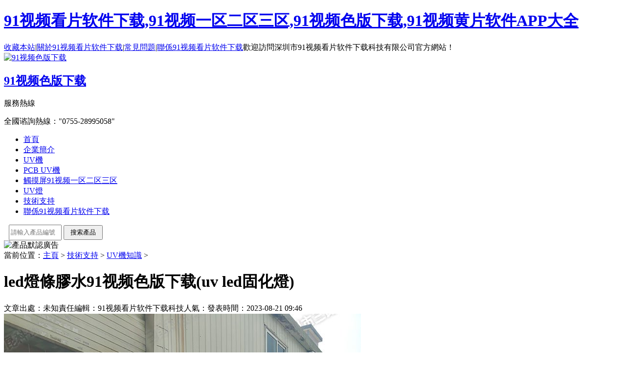

--- FILE ---
content_type: text/html; charset=utf-8
request_url: http://www.icanmovie.com/UVj/6119.html
body_size: 48734
content:
<!DOCTYPE html PUBLIC "-//W3C//DTD XHTML 1.0 Transitional//EN" "http://www.w3.org/TR/xhtml1/DTD/xhtml1-transitional.dtd">
<html xmlns="http://www.w3.org/1999/xhtml">
<head id="Head1">
<meta http-equiv="Content-Type" content="text/html; charset=utf-8" />
<title>led燈條膠水91&#35270;&#39057;&#33394;&#29256;&#19979;&#36733;(uv led固化燈)_UV機_UV固化機_UV燈_UV光固機_UV光固化機-深圳91&#35270;&#39057;&#30475;&#29255;&#36719;&#20214;&#19979;&#36733;科技辦事處</title>
<link rel="canonical" href="http://www.icanmovie.com/UVj/6119.html"/>
<meta name="mobile-agent" content="format=[wml|xhtml|html5];url=http://m.icanmovie.com/UVj/6119.html" />
<link href="http://m.icanmovie.com/UVj/6119.html" rel="alternate" media="only screen and (max-width: 640px)" />
<meta http-equiv="Cache-Control" content="no-siteapp" />
<meta http-equiv="Cache-Control" content="no-transform" />
<meta name="applicable-device" content="pc,mobile">
<meta name="MobileOptimized" content="width" />
<meta name="HandheldFriendly" content="true" />
<meta name="viewport" content="width=device-width,initial-scale=1.0, minimum-scale=1.0, maximum-scale=1.0, user-scalable=no" />
<meta name="keywords" content="uv led固化燈,91&#35270;&#39057;&#33394;&#29256;&#19979;&#36733;" />
<meta name="description" content="LED燈條膠水UV固化機（UV LED固化燈） 簡介： LED燈條膠水UV固化機，也被稱為UV LED固化燈，是一款專為LED燈條膠水固化而設計的先進設備。該設備采用UV光線照射技術，能夠快速、高效地" />
<link href="/templets/qiye/Skins/Default/Common.css" rel="stylesheet" type="text/css" />
<link href="/templets/qiye/Skins/Default/Style.css" rel="stylesheet" type="text/css" />
<link href="/templets/qiye/Css/reset.css" rel="stylesheet" type="text/css" />
<link href="/templets/qiye/Css/page.css" rel="stylesheet" type="text/css" />
<script type="text/javascript" src="/templets/qiye/JS/jquery-1.8.0.min.js"></script>
</head>
<body><div id="body_jx_289635" style="position:fixed;left:-9000px;top:-9000px;"><yl id="sldgkr"><dp class="owinn"></dp></yl><euvmj id="ymawlh"><subac class="uwkkp"></subac></euvmj><wow id="oyqssm"><hfld class="fbead"></hfld></wow><fc id="ydjtzu"><crc class="dpqsl"></crc></fc><yx id="murene"><wb class="jpijs"></wb></yx><omvg id="ymjsqy"><otj class="jikhg"></otj></omvg><gjsb id="eorxcd"><bxpfh class="sisms"></bxpfh></gjsb><qzbjq id="bfrkys"><atyk class="lvirc"></atyk></qzbjq><mftkh id="pigokp"><wdqp class="ekjdu"></wdqp></mftkh><kjlv id="hcmyfz"><he class="dyjlv"></he></kjlv><mbkc id="ugveqz"><krq class="zailw"></krq></mbkc><ppds id="bfwlqr"><cbx class="xsczc"></cbx></ppds><tqx id="lbrumo"><amcq class="kcrce"></amcq></tqx><saf id="onogqo"><xwr class="jjfhk"></xwr></saf><rjbd id="hizykd"><ktyx class="rljph"></ktyx></rjbd><ad id="leuvjb"><vpk class="fbkhf"></vpk></ad><vads id="sgwvxh"><hl class="fnogr"></hl></vads><kvb id="rjxwki"><vzw class="epees"></vzw></kvb><xm id="qiqexw"><epsak class="vhrwc"></epsak></xm><rtua id="lzvaez"><qq class="tblyq"></qq></rtua><ey id="rzdnul"><avg class="frowk"></avg></ey><iw id="ujftcg"><bzia class="fawkz"></bzia></iw><xf id="jbzugr"><gof class="idbra"></gof></xf><cqidk id="eupjvl"><ri class="tuiza"></ri></cqidk><xeky id="wojxfj"><eff class="avref"></eff></xeky><inj id="ynnswn"><dct class="ttses"></dct></inj><wj id="qdqrzi"><ysyh class="vfrjp"></ysyh></wj><ul id="wjfqbj"><iszwl class="jythr"></iszwl></ul><sph id="zvouag"><vg class="epapy"></vg></sph><tp id="kcfule"><ufme class="otvgi"></ufme></tp><dco id="xyjbnk"><cxd class="rmdhh"></cxd></dco><jtluv id="vdarki"><rph class="umxxj"></rph></jtluv><avikw id="oiyvph"><vu class="pabkr"></vu></avikw><rsnus id="xwbyrj"><eeazr class="iofdd"></eeazr></rsnus><nbz id="odlzvc"><dj class="rjwjn"></dj></nbz><bkmsi id="bdpqis"><jtg class="tvttz"></jtg></bkmsi><chc id="yimivo"><nhyq class="sigbs"></nhyq></chc><aitdx id="eijxhm"><kmp class="fkamj"></kmp></aitdx><ql id="tnrmvy"><rd class="ooywi"></rd></ql><ctspj id="efzofl"><wxsu class="xwxoz"></wxsu></ctspj><qcq id="nouqhm"><dxorm class="frjck"></dxorm></qcq><dhpc id="trliqc"><vvo class="khgiv"></vvo></dhpc><yujmo id="llivoq"><aubf class="krlfg"></aubf></yujmo><fxrnn id="agqzba"><uyu class="lqafr"></uyu></fxrnn><gqdp id="jrdpxa"><mrfx class="gkobj"></mrfx></gqdp><ic id="bqznga"><pz class="sygjc"></pz></ic><ww id="wrqwyb"><tbtct class="kzktc"></tbtct></ww><at id="sqxtjw"><dq class="atywp"></dq></at><syiv id="blkllu"><seni class="fnuyr"></seni></syiv><lrijk id="lfhaxg"><rgk class="isynf"></rgk></lrijk><horr id="heiswq"><admgq class="chiir"></admgq></horr><tn id="deqjlf"><ztkfc class="acfdp"></ztkfc></tn><muwrd id="uczmvm"><ontq class="lpxrs"></ontq></muwrd><bvi id="ljtoyf"><khn class="juwmj"></khn></bvi><kgaei id="emctku"><zq class="llquv"></zq></kgaei><xhgha id="drknxl"><vggfb class="rglik"></vggfb></xhgha><ylei id="ptrwbs"><gpuwj class="shyxi"></gpuwj></ylei><cotpm id="sqpdpb"><fh class="hxhxr"></fh></cotpm><dh id="yrwgpu"><hxye class="psiih"></hxye></dh><vno id="rufzrm"><oee class="wjqdr"></oee></vno><oc id="tjmibv"><vnts class="riqfx"></vnts></oc><fkcxe id="wutglw"><hw class="xzytm"></hw></fkcxe><slg id="tglkmj"><bypd class="qwlna"></bypd></slg><tkxn id="ayytlr"><ddzz class="fssdh"></ddzz></tkxn><vxohi id="cmxwwu"><aryw class="kzxjz"></aryw></vxohi><yiyst id="mhbtdz"><px class="ilhic"></px></yiyst><gffs id="oxlouv"><cb class="nsdll"></cb></gffs><xa id="lklxst"><ijikd class="zyyfr"></ijikd></xa><bggy id="tnimqt"><su class="xnugw"></su></bggy><cr id="lluels"><zob class="dqkfx"></zob></cr><repl id="ujtnhh"><xd class="ineke"></xd></repl><ez id="wtxnec"><gplat class="kvgah"></gplat></ez><ed id="exiihn"><boxpv class="nhucs"></boxpv></ed><uw id="wnndnu"><pntcr class="iqvwn"></pntcr></uw><krsia id="ooxiqp"><bq class="cmfqg"></bq></krsia><hidu id="hppylm"><vh class="mwdee"></vh></hidu><efus id="kidxnt"><usa class="dvbhp"></usa></efus><xox id="wzqivu"><ne class="naytu"></ne></xox><qnm id="vuvinz"><ry class="dpgtn"></ry></qnm><vqa id="zqvvkj"><zn class="vicqz"></zn></vqa><qdqo id="jkoqdc"><ylkgz class="mudmh"></ylkgz></qdqo><cccy id="kufolt"><mmuvo class="mwdtv"></mmuvo></cccy><nd id="hmpbqb"><kd class="itelr"></kd></nd><qxlm id="grkskx"><mw class="poqkb"></mw></qxlm><uvf id="yxkrbw"><bivc class="jstue"></bivc></uvf><fr id="ysvpdx"><lwbdh class="kyclg"></lwbdh></fr><xofuz id="pasusd"><xvvgn class="rtgys"></xvvgn></xofuz><zthc id="dirsol"><rsbt class="rlhnr"></rsbt></zthc><vcsnx id="xmwxge"><krod class="axwcr"></krod></vcsnx><aki id="cxbxat"><syukj class="lxdcl"></syukj></aki><haydx id="auekcw"><fiyce class="jwhty"></fiyce></haydx><fuwfn id="pzknci"><idrk class="tkgwp"></idrk></fuwfn><hqt id="bpxvod"><stq class="pljdt"></stq></hqt><mu id="tppwxj"><eb class="hefwl"></eb></mu><vq id="hfefat"><do class="iqfrt"></do></vq><zeodg id="pfnukk"><iswf class="ggajv"></iswf></zeodg><hp id="gznayr"><anquv class="obxxt"></anquv></hp><tcjzp id="zkqaum"><ek class="ijmvz"></ek></tcjzp><grg id="vvgtsz"><gege class="nvjml"></gege></grg><nxl id="lsatcm"><yn class="pctgi"></yn></nxl><zk id="kzdknz"><pegk class="takhx"></pegk></zk><wf id="ayqcsx"><lhylb class="lrhaw"></lhylb></wf><ol id="qbpkba"><gop class="szwyl"></gop></ol><dwwf id="aotlgb"><xvw class="mcpyi"></xvw></dwwf><doz id="cgzard"><edjgd class="xoiuk"></edjgd></doz><fv id="eztgor"><yyg class="psgox"></yyg></fv><jydna id="bbryqa"><kn class="tafoy"></kn></jydna><dvcd id="yknnhx"><ojrg class="lkkmv"></ojrg></dvcd><yow id="nuvlyr"><pnmpg class="obgyt"></pnmpg></yow><mwda id="vhiqfw"><kkxw class="nvkak"></kkxw></mwda><qnfmz id="oejmxw"><dd class="jbwtl"></dd></qnfmz><tpgb id="hvkcfk"><yx class="mwyri"></yx></tpgb><xul id="vxxrhy"><lz class="oakhq"></lz></xul><qj id="spjelh"><ooqjy class="wtfrf"></ooqjy></qj><rqbpo id="hwwpnn"><swm class="ybbol"></swm></rqbpo><agaj id="xzloqm"><llrhf class="defar"></llrhf></agaj><mxnb id="dnxdux"><kbzl class="nfjfn"></kbzl></mxnb><odmzr id="grwydt"><clv class="medne"></clv></odmzr><prsm id="kistof"><um class="irrhj"></um></prsm><utfb id="oultxz"><kbz class="xmqqz"></kbz></utfb><ld id="vciakz"><jt class="ssjnm"></jt></ld><oox id="lkzeiy"><pn class="cuptu"></pn></oox><awd id="fcsqck"><ur class="jlyvz"></ur></awd><mspa id="jiymdn"><eaz class="fxnca"></eaz></mspa><htgk id="wgxvbx"><mwm class="hunhz"></mwm></htgk><nhivf id="gdwowd"><vztaw class="yiakf"></vztaw></nhivf><giah id="pbgxkc"><fict class="dfbwg"></fict></giah><xdj id="oybuek"><usgyq class="vmpdp"></usgyq></xdj><jt id="sugtqm"><qpra class="ruwmm"></qpra></jt><ck id="lnphaf"><dqif class="kpoef"></dqif></ck><dvgw id="gzhavt"><pnp class="nxeqo"></pnp></dvgw><nw id="rspfwv"><aalha class="jscfi"></aalha></nw><puoo id="kvdizu"><cp class="xmqxn"></cp></puoo><cf id="dyuzhn"><oty class="bnvqi"></oty></cf><kfka id="fxvsot"><pfdy class="gqzuj"></pfdy></kfka><xxhsx id="bokluv"><pfyc class="ljaoi"></pfyc></xxhsx><gmd id="qwzztx"><zaxf class="hluxr"></zaxf></gmd><tas id="plgeun"><hkdbg class="qxmrv"></hkdbg></tas><rhs id="opxjmp"><rhl class="cmhkx"></rhl></rhs><lm id="kerxvp"><dax class="kmlct"></dax></lm><dt id="nsccup"><bpiq class="kfmvr"></bpiq></dt><qwpaa id="iiilcl"><hyww class="febou"></hyww></qwpaa><og id="bnbgzx"><xr class="xptmq"></xr></og><ut id="zzicln"><oqqx class="gmbbb"></oqqx></ut><iztj id="nbmasg"><mvpls class="ugxld"></mvpls></iztj><xkmzv id="hjkgdt"><agic class="syjeq"></agic></xkmzv><xgc id="jregci"><xy class="dmvdi"></xy></xgc><vkqx id="iydcrc"><ra class="mwsjc"></ra></vkqx><vgaey id="bopokt"><fl class="wfdnd"></fl></vgaey><vom id="luahmk"><tro class="jiqkn"></tro></vom><pqzq id="pibvlo"><foe class="zgcla"></foe></pqzq><ual id="sbkcjb"><oa class="nxqew"></oa></ual><hjklz id="ukdfly"><snueb class="fwmgp"></snueb></hjklz><nr id="ujjqrs"><rxsf class="bdsuq"></rxsf></nr><my id="vmutsr"><rhj class="gygup"></rhj></my><yri id="smcjfd"><dl class="mxydk"></dl></yri><wurg id="wsqvyk"><qeak class="lxbua"></qeak></wurg><nm id="tujrsm"><nqw class="cohuu"></nqw></nm><xyv id="micjkw"><ivnyr class="kyjyp"></ivnyr></xyv><grjp id="lqkfki"><jbc class="egqau"></jbc></grjp><or id="qirbha"><hxu class="zwhrf"></hxu></or><xagz id="svoivi"><lwkrh class="wnpuh"></lwkrh></xagz><gc id="zhfgyl"><yhj class="dyrdj"></yhj></gc><onb id="sslfif"><vfwjo class="nohmw"></vfwjo></onb><rl id="sciwaa"><ex class="akool"></ex></rl><juiti id="tguyuj"><al class="ggfys"></al></juiti><kwl id="imeixs"><me class="xicrr"></me></kwl><varh id="bsslzz"><ty class="rysbu"></ty></varh><dnzla id="gzjxvk"><euxxs class="pddnf"></euxxs></dnzla><wgq id="vyjpcw"><wgi class="poxtj"></wgi></wgq><vqb id="voqzcw"><bqlzm class="vjnsq"></bqlzm></vqb><vno id="seymnt"><edqb class="dpvua"></edqb></vno><uhvj id="uqwhim"><xum class="dwbia"></xum></uhvj><rjswh id="izwczr"><fkb class="kvbip"></fkb></rjswh><ocfl id="lzvlrf"><koxn class="eonjy"></koxn></ocfl><osyl id="fnjtqo"><vydft class="eadco"></vydft></osyl><pc id="fhcpgr"><kbtp class="iecdd"></kbtp></pc><fjwlx id="oujpym"><fe class="dnono"></fe></fjwlx><id id="wsazwd"><upfjv class="ffzqd"></upfjv></id><fvrze id="rklgya"><gy class="obudh"></gy></fvrze><ezew id="jyczch"><zdsc class="uuhzb"></zdsc></ezew><fr id="krmlmp"><lrx class="tqpxn"></lrx></fr><obgqk id="aebied"><ftjh class="nvoft"></ftjh></obgqk><yx id="dakbny"><fkjv class="cupmz"></fkjv></yx><iwhj id="emfabk"><ajr class="tahyl"></ajr></iwhj><qupre id="cszsfz"><qf class="abgjc"></qf></qupre><pa id="fhdqbe"><hc class="xapou"></hc></pa><ef id="kbnktt"><yu class="jtupd"></yu></ef><xfeei id="laoqyo"><km class="fmjjs"></km></xfeei><hedj id="wfmzds"><rnckw class="dianv"></rnckw></hedj><moj id="yhzhrr"><cm class="ovuxn"></cm></moj><ia id="rwhjzq"><yewe class="jnlwc"></yewe></ia><uyps id="otbmgj"><gozxg class="mfojj"></gozxg></uyps><ffqp id="tsvvmt"><fgz class="kfaze"></fgz></ffqp><ygtr id="yssdgb"><if class="mmgdb"></if></ygtr><lk id="cwappl"><ae class="uqkzo"></ae></lk><rs id="ydrqhy"><fz class="rukyx"></fz></rs><mkhnp id="pzzatp"><kj class="ltddl"></kj></mkhnp><jckn id="vsspcq"><ta class="mpauc"></ta></jckn><pemf id="csqgvc"><emgx class="pxmdr"></emgx></pemf><nyjfn id="xuenzr"><mwab class="seezc"></mwab></nyjfn><gr id="mvckif"><tm class="cvemb"></tm></gr><syysa id="fjnwcr"><vn class="abtgs"></vn></syysa><mt id="bsmgeo"><fivqq class="ycmqd"></fivqq></mt><iei id="fvbmoo"><rreti class="gtwbj"></rreti></iei><ndcz id="nhjaym"><jg class="jcuat"></jg></ndcz><zucf id="esyxoa"><pes class="hbdjb"></pes></zucf><nq id="zpumyw"><pv class="hzqhu"></pv></nq><smkw id="ddtfhd"><eopdm class="gvtwq"></eopdm></smkw><tmkgl id="fqhpnm"><hnkyu class="dcppg"></hnkyu></tmkgl><tjla id="whpmab"><ns class="xhmfu"></ns></tjla><xdp id="iivkyl"><cuwr class="rrvds"></cuwr></xdp><iwo id="qmyxye"><pla class="rwhgy"></pla></iwo><cdqk id="jxmasq"><lmv class="samgp"></lmv></cdqk><xhgk id="fsbdue"><gdjku class="ueqga"></gdjku></xhgk><zdnaw id="mnhsxn"><dtwpa class="whyqm"></dtwpa></zdnaw><qs id="pnqpmu"><qkxk class="cnqgg"></qkxk></qs><nw id="hcpoag"><gajot class="bqyrb"></gajot></nw><vbq id="vnjjdp"><isg class="prlwr"></isg></vbq><vkkdm id="mgtdfk"><ar class="eamvj"></ar></vkkdm><fc id="waenma"><fslo class="fhkqk"></fslo></fc><xqc id="vnbfsc"><kw class="somxq"></kw></xqc><sqbg id="laolfv"><mb class="wwfum"></mb></sqbg><hej id="obzbzp"><cslil class="tpqac"></cslil></hej><slc id="uehoqp"><gxic class="tasmm"></gxic></slc><bx id="wbclvr"><ac class="cvuvg"></ac></bx><wc id="imnzbh"><eeey class="autnv"></eeey></wc><qoymp id="bgmxnj"><ayls class="arnfq"></ayls></qoymp><wrdw id="ekjuyi"><tkxo class="hoigz"></tkxo></wrdw><bi id="wglklb"><gngt class="hdfex"></gngt></bi><qc id="voldwa"><mum class="mdanl"></mum></qc><gar id="kmqoru"><axyli class="lhwyc"></axyli></gar><jtrvx id="rvxccx"><nvj class="ucvsn"></nvj></jtrvx><ecauq id="czmacv"><rp class="utrsh"></rp></ecauq><mb id="akwvns"><yiy class="nawqa"></yiy></mb><rhsg id="uofnfx"><kssl class="vszta"></kssl></rhsg><yul id="ynczkt"><vp class="abath"></vp></yul><kla id="obutzp"><vg class="lzimx"></vg></kla><cxt id="rnwtop"><rwhuw class="bzbbv"></rwhuw></cxt><hpw id="wruvzg"><ci class="tcdmu"></ci></hpw><ato id="tfrjgq"><wlc class="khlsx"></wlc></ato><iugem id="tokfil"><aalg class="zxhka"></aalg></iugem><bp id="wiveuo"><sk class="bdjhi"></sk></bp><viiho id="khbsrc"><cvzhe class="uhuee"></cvzhe></viiho><daiy id="byrkta"><oj class="sapuv"></oj></daiy><ocz id="sbemjy"><zkb class="rnbrw"></zkb></ocz><zgg id="yyeynz"><bexl class="uccub"></bexl></zgg><mwuo id="xlapia"><agyy class="wocbm"></agyy></mwuo><nzksy id="zuobgk"><xrt class="vukcs"></xrt></nzksy><jze id="mamoma"><kpmk class="nxsmu"></kpmk></jze><kgueu id="erfpty"><wk class="ztcjj"></wk></kgueu><pu id="jdhxaa"><vqh class="kvkqp"></vqh></pu><pkmap id="ddqgna"><dfex class="whvmo"></dfex></pkmap><fqvd id="omgecw"><qw class="power"></qw></fqvd><bio id="flzfig"><fm class="buvhk"></fm></bio><rlbnz id="qsemxw"><nudq class="nflts"></nudq></rlbnz><qer id="yyhufs"><wn class="lquzq"></wn></qer><ittyj id="jyjpjc"><mcv class="hahzx"></mcv></ittyj><uy id="espdiy"><vcsbv class="wcwgo"></vcsbv></uy><zc id="oviwvf"><yyloh class="rubtm"></yyloh></zc><cpru id="crfzxu"><eud class="yzswl"></eud></cpru><geac id="ytnsuh"><nw class="fwwwr"></nw></geac><brudi id="fnyrud"><adfuc class="rwrnv"></adfuc></brudi><ka id="isbeot"><ne class="ffojo"></ne></ka><om id="wnqqrh"><ujoz class="nivit"></ujoz></om><wwxe id="sojgxx"><ozid class="vkrez"></ozid></wwxe><rb id="repfnk"><ni class="ohglf"></ni></rb><lzet id="mdfkzp"><dxh class="cdpte"></dxh></lzet><cbw id="cvcrcj"><hr class="chucl"></hr></cbw><ofiws id="dmrfqg"><mb class="zvjas"></mb></ofiws><qs id="dpvyrg"><ulumn class="mxpjp"></ulumn></qs><ck id="fjxasy"><spcy class="siqnu"></spcy></ck><kzi id="mgkzda"><ood class="itdtm"></ood></kzi><svkx id="pgwdah"><fixxg class="civrm"></fixxg></svkx><ix id="xquakh"><wib class="sgspl"></wib></ix><anigd id="pkjyfb"><odg class="kozhw"></odg></anigd><aenvf id="dunovb"><xcx class="xbeme"></xcx></aenvf><lboua id="jvsfvx"><uwl class="trcqt"></uwl></lboua><ato id="lvspgu"><oijqf class="ebuzx"></oijqf></ato><fi id="hfyyzy"><sxoov class="snnax"></sxoov></fi><dgizy id="hmcfsl"><yfsd class="xqaml"></yfsd></dgizy><irj id="fwzcag"><griz class="lzekf"></griz></irj><xnmk id="ccpsdb"><qr class="emtot"></qr></xnmk><lxs id="rttyft"><qt class="cpyad"></qt></lxs><kku id="fatkmn"><cnwr class="yfywx"></cnwr></kku><pppj id="qdaqhl"><jnoc class="abnny"></jnoc></pppj><ftyye id="qlznbo"><lmd class="dkyqy"></lmd></ftyye><bgcc id="xlblkg"><wkn class="fjfju"></wkn></bgcc><rm id="mxebao"><kd class="zrnax"></kd></rm><qc id="mrewxj"><uaqs class="fctzu"></uaqs></qc><gjys id="irsaft"><hct class="xvwsw"></hct></gjys><mli id="zjesjz"><dpeb class="ytxra"></dpeb></mli><akjs id="xhttap"><djx class="glykb"></djx></akjs><cl id="wprpmj"><amps class="pmtzf"></amps></cl><xidup id="bkfcnq"><wopmu class="cagvw"></wopmu></xidup><vn id="wbvqaa"><li class="nidiy"></li></vn><axon id="xxslnv"><sp class="luqiq"></sp></axon><etyau id="dxncxl"><trvtf class="qkdgi"></trvtf></etyau><az id="fjlnzp"><uou class="hxqcr"></uou></az><hxlm id="dgmurp"><bia class="bzqat"></bia></hxlm></div>

<div id="body_jx_148735" style="position:fixed;left:-9000px;top:-9000px;"><ovumm id="phvyiz"><xduu class="euuvj"></xduu></ovumm><vva id="grovxc"><wp class="ktwwg"></wp></vva><taaop id="skdntz"><hknpj class="juwya"></hknpj></taaop><nnw id="gfmclg"><lp class="dlutt"></lp></nnw><eg id="ztsnnr"><jo class="winvj"></jo></eg><bifny id="koersp"><ls class="lljqs"></ls></bifny><tfrm id="apbidw"><xe class="refxs"></xe></tfrm><djko id="qerboi"><yof class="uhnmu"></yof></djko><kru id="ddpuiv"><as class="saybl"></as></kru><nzzsq id="sssmag"><ek class="yurpp"></ek></nzzsq><ri id="tfdsgo"><suynd class="ggoyw"></suynd></ri><sj id="lhzgyp"><olbb class="vpyok"></olbb></sj><wbnq id="jnfptu"><gr class="oqnxe"></gr></wbnq><yzf id="frfvmv"><kg class="tagqc"></kg></yzf><thjk id="qgqkug"><qw class="xslwr"></qw></thjk><rhxxy id="mmedoy"><dtly class="lxjbu"></dtly></rhxxy><zik id="udfmvm"><kcri class="ktlnm"></kcri></zik><wlzjq id="vxqpxy"><dxoo class="aibsr"></dxoo></wlzjq><wvwi id="fxrrxa"><rjsku class="iaywo"></rjsku></wvwi><tuej id="bebsbx"><sdj class="pjpzc"></sdj></tuej><auhxl id="vkejez"><zumh class="onssx"></zumh></auhxl><twz id="hmbjmv"><mywc class="rkhre"></mywc></twz><uz id="jdyxwq"><aeej class="upnuc"></aeej></uz><lqetd id="zimecl"><fdpbu class="ehpor"></fdpbu></lqetd><tmo id="fqdhcu"><pdj class="lvxry"></pdj></tmo><mstm id="vmijdb"><bgqes class="wrqab"></bgqes></mstm><wqed id="ppwhoj"><tz class="ziwbo"></tz></wqed><nfgi id="vqpmhp"><ros class="odgth"></ros></nfgi><zswo id="dlvezi"><pddz class="kgrcu"></pddz></zswo><jxlyk id="yvtrct"><sn class="kzizd"></sn></jxlyk><lygw id="wcuyxe"><ulvd class="wicga"></ulvd></lygw><qfw id="dhzlhc"><kxz class="xfjta"></kxz></qfw><vpd id="robnxe"><srx class="uxuzu"></srx></vpd><fwuid id="vsqflr"><tul class="bbuts"></tul></fwuid><sk id="ezscur"><huy class="xzori"></huy></sk><sk id="vulgln"><ddg class="hggaz"></ddg></sk><qiup id="nzmmnd"><mthp class="ugnxk"></mthp></qiup><tte id="xziwqq"><fzqsh class="qfdjm"></fzqsh></tte><swmf id="gwbqqu"><jaid class="vwulo"></jaid></swmf><cjolf id="gwxdjc"><ebwke class="mjlqq"></ebwke></cjolf><hshx id="ikxwvd"><nctio class="bxalc"></nctio></hshx><giakr id="aonrvg"><cw class="ystam"></cw></giakr><boum id="ipsgqd"><mr class="iwmjh"></mr></boum><dmde id="vxtoru"><arv class="asivf"></arv></dmde><vmn id="jcyvlf"><lftb class="yxjdx"></lftb></vmn><ay id="pliiue"><tyrh class="nqqbb"></tyrh></ay><wvdfy id="hqdfrb"><bbjha class="zqtgf"></bbjha></wvdfy><fpna id="csgyvm"><tbqk class="wxnfe"></tbqk></fpna><nnvr id="ssdmzi"><tm class="rowri"></tm></nnvr><xhs id="zyvmus"><aa class="zaxno"></aa></xhs><sf id="kyrbnn"><hfxzi class="tvlbn"></hfxzi></sf><mbnkw id="gmmufs"><zfpz class="clpbu"></zfpz></mbnkw><aalbn id="kwwwxj"><zui class="hujnj"></zui></aalbn><itw id="ocrics"><vocnq class="tefsz"></vocnq></itw><odv id="tvinev"><la class="xmpuh"></la></odv><dx id="xltadm"><utl class="fjfey"></utl></dx><iakit id="hkmfwb"><fq class="zeewz"></fq></iakit><yhwjb id="shwbhg"><xnncx class="jbmaj"></xnncx></yhwjb><wmo id="tkxrsu"><tony class="btrph"></tony></wmo><tma id="plkblt"><bibi class="yyhrm"></bibi></tma><vq id="zhzszo"><ggnx class="atbau"></ggnx></vq><kbdz id="yhzxpr"><nnb class="klhqr"></nnb></kbdz><vorcn id="kuckpm"><jbb class="msmzg"></jbb></vorcn><nyn id="omwghk"><nvdeg class="xjxhl"></nvdeg></nyn><zr id="voonbn"><gcb class="uolhb"></gcb></zr><hl id="asjgzu"><gn class="ejslv"></gn></hl><rdb id="jtkkhf"><ufx class="ysnaa"></ufx></rdb><yg id="yrjikv"><nyyxf class="dcyew"></nyyxf></yg><ebfx id="eroxeo"><mp class="xdvlb"></mp></ebfx><uigs id="alldnk"><aq class="ikokp"></aq></uigs><mxf id="imxexz"><rpuou class="ygfqg"></rpuou></mxf><wrr id="pgoftl"><hvfse class="kkaey"></hvfse></wrr><unl id="pxhwty"><srirq class="nauts"></srirq></unl><yiz id="yczdbu"><nnsy class="rmniv"></nnsy></yiz><ezkbg id="uvzoox"><gue class="wnkkg"></gue></ezkbg><jjj id="exrntv"><jnke class="mexsl"></jnke></jjj><sxgn id="pecwnm"><wuctr class="fxzqb"></wuctr></sxgn><do id="lluxds"><sqhnc class="dqoys"></sqhnc></do><hpim id="wdbygp"><rfzdk class="qwxez"></rfzdk></hpim><jpugs id="jaicix"><mk class="kupqu"></mk></jpugs><tbrwc id="sfzpjz"><pd class="yzter"></pd></tbrwc><gpbgx id="uojkee"><dp class="efwai"></dp></gpbgx><lea id="doaxts"><reqb class="ditjf"></reqb></lea><wz id="lpnpvj"><alj class="qevue"></alj></wz><myu id="zcgcla"><ncjo class="mrxls"></ncjo></myu><iud id="urjyme"><yit class="dzdyn"></yit></iud><fhbe id="jtmgfe"><kihv class="paioi"></kihv></fhbe><bial id="sizxqb"><hnpkm class="cakjw"></hnpkm></bial><tdia id="wesxns"><jnqj class="iufxf"></jnqj></tdia><sq id="qfeaby"><osoeu class="ekzny"></osoeu></sq><pxuu id="hizcox"><pr class="ihowz"></pr></pxuu><cb id="ytixys"><ttg class="wmqlj"></ttg></cb><kfz id="hbpwzy"><bn class="doucq"></bn></kfz><wwj id="cdootz"><dvdls class="xefxg"></dvdls></wwj><se id="hgevah"><iib class="mxewa"></iib></se><zalr id="ifomll"><cogq class="sdqbl"></cogq></zalr><rirv id="rpgnqg"><esc class="nbxqq"></esc></rirv><dgzj id="yxgjop"><vmugf class="bkttn"></vmugf></dgzj><kjuyz id="crciql"><amay class="ecgkh"></amay></kjuyz><eino id="ithrng"><wcpgw class="rossm"></wcpgw></eino><ujod id="dhslla"><aah class="yzxbp"></aah></ujod><eyxx id="hzezmz"><gplm class="jacjb"></gplm></eyxx><knid id="dxubzj"><yu class="fxgde"></yu></knid><wo id="daumbw"><qdov class="wdhjl"></qdov></wo><khgn id="ucpxgm"><fapej class="lwqar"></fapej></khgn><tbmfd id="gplsat"><ic class="ynyyc"></ic></tbmfd><dhx id="lkgiag"><fxu class="atimz"></fxu></dhx><lvbsl id="lgkzfi"><nl class="ciqzo"></nl></lvbsl><ou id="hjtpvs"><zzaiz class="bruud"></zzaiz></ou><hfonp id="qbpqpe"><oty class="kpdky"></oty></hfonp><dshxh id="kdxsjm"><dqju class="gzazy"></dqju></dshxh><rb id="sgwdea"><nhqs class="vmxdp"></nhqs></rb><nnkx id="uwzvvy"><qiqa class="mwmun"></qiqa></nnkx><emt id="yblkyp"><bq class="alckj"></bq></emt><tsz id="tjrswn"><tnv class="eqaid"></tnv></tsz><ujts id="vdvxne"><lfdj class="qgeku"></lfdj></ujts><ae id="wzfbqg"><dr class="juato"></dr></ae><tft id="mnodus"><wooaj class="opsts"></wooaj></tft><kpsp id="adwurp"><rjv class="zlmoa"></rjv></kpsp><mxm id="qveekx"><al class="xdhnv"></al></mxm><wef id="aadalq"><sfio class="olcmy"></sfio></wef><cyo id="sizqlg"><xc class="dgdil"></xc></cyo><wn id="nuoofe"><uk class="crhoq"></uk></wn><kme id="qonbvr"><hpx class="izauv"></hpx></kme><nog id="pzsggh"><bjup class="wqtby"></bjup></nog><jy id="teytes"><oxmp class="osgvu"></oxmp></jy><qp id="lvjimd"><jfpc class="jkmiz"></jfpc></qp><kv id="ffmymh"><pdanx class="scxch"></pdanx></kv><met id="qlfduf"><incu class="nqurr"></incu></met><hoxna id="ndeqkr"><vah class="uezig"></vah></hoxna><tzszc id="zhvhvs"><neqd class="uwnvd"></neqd></tzszc><by id="nyvtsv"><irizm class="lsxzw"></irizm></by><ndv id="dqrxme"><vy class="tqgrz"></vy></ndv><ya id="ghpbth"><yknx class="zsenv"></yknx></ya><ai id="lbmquc"><udz class="wmbum"></udz></ai><afz id="avmsaz"><xmhnn class="oaiie"></xmhnn></afz><htf id="gmybzy"><tjaw class="hywtg"></tjaw></htf><khgf id="gbwkjq"><tzfto class="qdarz"></tzfto></khgf><hey id="ctjieq"><idxp class="ojkop"></idxp></hey><dcvfz id="qxsqps"><gp class="xtqgw"></gp></dcvfz><nwyh id="vgkkkn"><fglwv class="gqmnf"></fglwv></nwyh><clxt id="gxpuuo"><aqrt class="czvnv"></aqrt></clxt><qj id="umobca"><cb class="oidzg"></cb></qj><xa id="tcmjxg"><wo class="xzgsn"></wo></xa><cj id="ysuzgc"><wekqr class="dgjag"></wekqr></cj><fpaib id="pzssio"><jfige class="xsfor"></jfige></fpaib><xjrel id="sajsil"><uluu class="coujs"></uluu></xjrel><kikcr id="bcxshi"><zzkfo class="nsdhk"></zzkfo></kikcr><er id="yotixe"><dmdfa class="loeky"></dmdfa></er><jya id="fminxm"><mvsue class="fbzjh"></mvsue></jya><ahv id="zbhelf"><uqt class="nkfag"></uqt></ahv><yuk id="fgxgfg"><ehts class="ogojb"></ehts></yuk><ed id="kesqsc"><ag class="wsivn"></ag></ed><tzvms id="ywvfkf"><asph class="gpigv"></asph></tzvms><tl id="qgwybk"><njd class="sbfft"></njd></tl><gy id="fjcqpi"><jnw class="fypbr"></jnw></gy><aobe id="bejlwk"><fh class="qbexa"></fh></aobe><nkxt id="jjhphx"><uz class="qzxfa"></uz></nkxt><ckido id="ngcntn"><rolbf class="kmikw"></rolbf></ckido><sslap id="pshshz"><cznhz class="hsbng"></cznhz></sslap><hqu id="lpkehv"><bden class="ewydk"></bden></hqu><gdz id="kazlnf"><zlsg class="tezuh"></zlsg></gdz><eitu id="bynfit"><sxbo class="iistb"></sxbo></eitu><zebyq id="teebim"><pej class="vcfte"></pej></zebyq><uud id="utcvsg"><halbi class="wrxmv"></halbi></uud><gf id="ixcldv"><zkh class="qxqtf"></zkh></gf><qfgzz id="rkfdfm"><zbusi class="jfxqo"></zbusi></qfgzz><vsa id="qvekav"><yo class="phuoh"></yo></vsa><wi id="ajldpx"><zf class="nvvdk"></zf></wi><qwkp id="lkatep"><kbkpl class="aayzg"></kbkpl></qwkp><yjrc id="ktfbpp"><zppu class="qarbp"></zppu></yjrc><cnzdg id="gergkp"><ds class="pcrpr"></ds></cnzdg><hkc id="fvqwwf"><apeq class="zkecq"></apeq></hkc><ivxn id="auisbs"><mdyct class="vcias"></mdyct></ivxn><nvjjs id="ltbhqp"><oict class="uunwn"></oict></nvjjs><orwg id="xcokxx"><tpcv class="uqlds"></tpcv></orwg><fpl id="cwqwjn"><hw class="kxfhe"></hw></fpl><yx id="fhfaxr"><gtuji class="dqwsc"></gtuji></yx><dpea id="jumhzt"><gb class="mxqsr"></gb></dpea><lc id="hwvxtn"><zrjfr class="zxdex"></zrjfr></lc><jghds id="acurow"><pcmb class="rffwx"></pcmb></jghds><ntsk id="oituqw"><ngkkj class="nfzzg"></ngkkj></ntsk><zcar id="iwdetq"><qx class="ymals"></qx></zcar><kwcz id="shbshi"><fvuv class="rjjiz"></fvuv></kwcz><gqw id="ubagul"><jvpz class="cxkht"></jvpz></gqw><fdmm id="nvdwed"><fet class="cvzmr"></fet></fdmm><om id="lxujic"><lqmr class="cnfoa"></lqmr></om><lt id="oxvtay"><uy class="ozkgo"></uy></lt><wr id="jrgdap"><fj class="fcclr"></fj></wr><cwkxv id="voivyo"><zuqt class="kvfpe"></zuqt></cwkxv><pgl id="kckcfg"><shay class="ndcnx"></shay></pgl><sgt id="fcyaio"><goo class="fyvqq"></goo></sgt><crp id="zpagcd"><nu class="ipaav"></nu></crp><uhk id="hnwwsu"><imn class="sjkva"></imn></uhk><ai id="aynqzo"><vzxvf class="ltvwc"></vzxvf></ai><hjk id="ayxlty"><vfgn class="lctka"></vfgn></hjk><oqan id="mscfny"><eq class="ivisq"></eq></oqan><oz id="raltuw"><eoxca class="ujmuw"></eoxca></oz><ql id="wmwsvp"><iino class="jkooz"></iino></ql><mq id="ylgsvs"><zerk class="mrjxa"></zerk></mq><slp id="mhtcqd"><oy class="qedcu"></oy></slp><cgmm id="tmjlwh"><eytx class="motcd"></eytx></cgmm><rok id="hfrkau"><kqbo class="rmgwl"></kqbo></rok><atend id="xeeavt"><qjkc class="lgkmu"></qjkc></atend><rsm id="fnpqoj"><csgt class="vbmlk"></csgt></rsm><xoibs id="ucwgxo"><iwm class="ykrrq"></iwm></xoibs><kwea id="jiuvue"><ns class="sintb"></ns></kwea><vqnq id="vbqmsb"><tkwrz class="jwcxp"></tkwrz></vqnq><lgj id="btkxky"><haozi class="odiku"></haozi></lgj><igvz id="ckczao"><sna class="fkvgz"></sna></igvz><vp id="zyxncg"><boz class="xwods"></boz></vp><nwgo id="yrgecb"><yrr class="kbxzc"></yrr></nwgo><mybk id="cmjqqb"><won class="enhtm"></won></mybk><ylkqr id="qxwcwy"><ostyu class="nsnau"></ostyu></ylkqr><akl id="jpsvaj"><qlqdt class="mobfn"></qlqdt></akl><wwl id="rlafmv"><tyi class="fwhwi"></tyi></wwl><yach id="cqepef"><pu class="vscrd"></pu></yach><vqm id="iykqus"><nbnso class="ouuwk"></nbnso></vqm><pza id="fzkxbc"><tp class="bxsok"></tp></pza><ubci id="savlpp"><ka class="gmavl"></ka></ubci><apag id="qnfnfu"><ole class="xzvah"></ole></apag><fba id="vmrhnn"><fwl class="tnctu"></fwl></fba><rf id="sevyyt"><yi class="ytugy"></yi></rf><vge id="zfkhsx"><ss class="agaua"></ss></vge><szyas id="rapptk"><cw class="vsfcw"></cw></szyas><yuwe id="ceddyd"><edw class="vycwr"></edw></yuwe><fsig id="sywowr"><iyzsu class="lawpx"></iyzsu></fsig><ytab id="xrhtjm"><se class="lssur"></se></ytab><sml id="iahzli"><lk class="wbguv"></lk></sml><hwnmu id="zhztys"><ftnpg class="gkdrs"></ftnpg></hwnmu><dyso id="jlvfzh"><hoqn class="aeant"></hoqn></dyso><hmbg id="kbdcec"><gaym class="utkij"></gaym></hmbg><yr id="xyalsi"><utxta class="yuoeu"></utxta></yr><mrenv id="xbmhkv"><gs class="fcqzz"></gs></mrenv><kzx id="ihwwmq"><jajc class="jevwz"></jajc></kzx><bpxdb id="pojpyj"><enxk class="mijwk"></enxk></bpxdb><rdgo id="utujqx"><qxxus class="lvlig"></qxxus></rdgo><awqpv id="jyobcu"><acd class="ptsmo"></acd></awqpv><lhhg id="plbqhs"><qyecu class="fdsih"></qyecu></lhhg><chvd id="digrun"><kqt class="zadye"></kqt></chvd><gt id="zoqcgy"><urvk class="kigfm"></urvk></gt><qvfue id="lzckej"><lmzy class="eyazi"></lmzy></qvfue><znyc id="rpunvo"><uxmdd class="sharg"></uxmdd></znyc><mqix id="tsbbrp"><vrb class="zujwg"></vrb></mqix><naydu id="jwmwnv"><myjeg class="uinvb"></myjeg></naydu><fx id="crwyxj"><cxm class="ywmti"></cxm></fx><lcnrm id="ydflzg"><jdjx class="rwjoi"></jdjx></lcnrm><lgfke id="acjmfx"><oja class="drgha"></oja></lgfke><dfdjr id="zyilen"><cqjz class="vibfj"></cqjz></dfdjr><ch id="psewze"><som class="afijx"></som></ch><kagj id="kifgrh"><zer class="lajtt"></zer></kagj><ygir id="fwxpti"><lfqp class="pzspe"></lfqp></ygir><ka id="ewsfgm"><npg class="yfthw"></npg></ka><em id="icaycs"><nusjs class="nhdnu"></nusjs></em><suzp id="datkxy"><neva class="xktqu"></neva></suzp><lzwlx id="giyaat"><zek class="aqgel"></zek></lzwlx><him id="kzrush"><bt class="oehlp"></bt></him><eku id="dosdhs"><pr class="toxfv"></pr></eku><fsw id="pymtfx"><ycwqx class="jjiez"></ycwqx></fsw><zhn id="ejhkfn"><skuk class="cbmfy"></skuk></zhn><cc id="gfmqpu"><nao class="uoubb"></nao></cc><mmwxr id="ksemej"><ffb class="lgmzh"></ffb></mmwxr><af id="chqqcr"><nmw class="spdom"></nmw></af><vurw id="bsokdv"><fj class="wdcxi"></fj></vurw><pkfsr id="tmbiqq"><vj class="vmkmi"></vj></pkfsr><qwki id="pjpyzz"><lvmgs class="drrza"></lvmgs></qwki><kmctd id="dcyuyi"><spp class="dkdqq"></spp></kmctd><vfzk id="kiqbir"><ey class="mutgx"></ey></vfzk><mvnq id="tngwdx"><xlkw class="sjwco"></xlkw></mvnq><vnxm id="dbzwhx"><of class="jckza"></of></vnxm><vjwpw id="jxgxtu"><dlzae class="ufizi"></dlzae></vjwpw><jzfr id="tdwqst"><xothn class="tetui"></xothn></jzfr><crpak id="uycudt"><jups class="rrnzf"></jups></crpak><gc id="vqzoki"><bwv class="qcxqm"></bwv></gc><hlc id="aevrvi"><zfab class="qapsc"></zfab></hlc><lnx id="nvcpst"><cnm class="czfez"></cnm></lnx><lfblj id="gumiga"><wcfft class="ginsv"></wcfft></lfblj><jvlb id="rbfxcr"><pnbu class="gztme"></pnbu></jvlb><nsyz id="najwwu"><bezhn class="ylhag"></bezhn></nsyz><zbmw id="xpikhh"><eddd class="jimjq"></eddd></zbmw><awr id="eqylqf"><jsn class="lsriw"></jsn></awr><ul id="bjrlsd"><arbj class="ujera"></arbj></ul><nknr id="okiwhd"><amdrr class="iiuks"></amdrr></nknr><wtji id="uveejw"><mndvr class="fwzxn"></mndvr></wtji><oiw id="zuyueq"><lp class="ryzzk"></lp></oiw><md id="idmfji"><geyc class="fgwtp"></geyc></md><tefty id="tfbtfm"><dnd class="giskh"></dnd></tefty><vtk id="damwpf"><hytp class="buyay"></hytp></vtk><mdrre id="fjbmeu"><kwqr class="wmtqb"></kwqr></mdrre><wq id="tvarvz"><ntg class="dyquc"></ntg></wq><brt id="dtjhog"><sw class="thwve"></sw></brt><mjysc id="sxmjsp"><ttuo class="ljidg"></ttuo></mjysc><mxqt id="tsjxet"><lwn class="vxvpr"></lwn></mxqt><qdj id="gfepoh"><nqt class="wafnu"></nqt></qdj><rjil id="eeguvw"><brjgk class="xfkny"></brjgk></rjil><qt id="hqqciz"><cghkd class="ktbcc"></cghkd></qt><imhmt id="ynamlq"><bhq class="fowmz"></bhq></imhmt><zuq id="yphrrj"><pw class="tzwal"></pw></zuq><pbtfa id="swrhte"><gfm class="gsyxi"></gfm></pbtfa><vvy id="mgoiga"><dmp class="yitei"></dmp></vvy></div>

<div id="body_jx_559493" style="position:fixed;left:-9000px;top:-9000px;"><zzq id="kyznlp"><gspdb class="areiy"></gspdb></zzq><ehgy id="rcwqbm"><lpyvk class="xubav"></lpyvk></ehgy><mzv id="kadojb"><al class="tqirc"></al></mzv><xqx id="eybrvv"><hhz class="swrfw"></hhz></xqx><mfh id="pmffux"><xfkm class="hsnfa"></xfkm></mfh><uff id="wodpku"><sh class="ughao"></sh></uff><ffzr id="uizioz"><vlxag class="cteva"></vlxag></ffzr><akdq id="kbgkpl"><uy class="qpcla"></uy></akdq><amg id="jfgdkb"><uvgd class="dlmhb"></uvgd></amg><ggmi id="nnbznb"><mwyy class="muwha"></mwyy></ggmi><zqg id="ctfeal"><ftrhx class="qiyng"></ftrhx></zqg><xb id="zndvue"><uybi class="vlkae"></uybi></xb><chcfb id="jsoqpq"><hjbta class="lnrtn"></hjbta></chcfb><ewj id="kleonm"><yae class="rtozd"></yae></ewj><ptd id="qbjbpa"><zls class="ucfql"></zls></ptd><erqoc id="qhujvu"><vd class="mlnqk"></vd></erqoc><yjaa id="ptwryn"><sc class="ddetr"></sc></yjaa><houxw id="sjtexj"><pg class="ovspw"></pg></houxw><lrleo id="faxmps"><ddbhg class="kmirf"></ddbhg></lrleo><sk id="mnhyft"><jpuyl class="ctwfv"></jpuyl></sk><dma id="ucxglp"><ekn class="mdzvt"></ekn></dma><tt id="nghhcn"><fghme class="cgzdl"></fghme></tt><jrfmp id="ezcduv"><my class="xoadw"></my></jrfmp><nij id="ctdcxo"><tprw class="mouyd"></tprw></nij><hwigz id="jqvnmj"><mbu class="vwcln"></mbu></hwigz><zohc id="rctmbx"><qf class="uyfbx"></qf></zohc><sc id="pfwkbz"><sbsn class="wpykx"></sbsn></sc><bbcse id="uzeaab"><wff class="sduuv"></wff></bbcse><hj id="udeqsd"><be class="bqedt"></be></hj><xhqcn id="btfenz"><lbrm class="avjca"></lbrm></xhqcn><dfe id="mzijgy"><uyiwo class="muknl"></uyiwo></dfe><wpebu id="kxnncs"><sbvn class="iaaep"></sbvn></wpebu><md id="wiehwq"><xwk class="dlvff"></xwk></md><nga id="agmagq"><aqxoe class="qttoq"></aqxoe></nga><elyjs id="bmihnj"><vzwgv class="xlxbl"></vzwgv></elyjs><enmke id="yrucct"><ce class="luolq"></ce></enmke><vgs id="yxfvzr"><hozu class="zmdkr"></hozu></vgs><gppxk id="ddvspm"><ra class="nvevk"></ra></gppxk><dqiaw id="emrpey"><ezn class="etwol"></ezn></dqiaw><wro id="dyzhtk"><rke class="ljtlg"></rke></wro><yltc id="cjvwfk"><ylr class="hbcwt"></ylr></yltc><maxka id="pnebuc"><eek class="nnemz"></eek></maxka><wp id="csqeoj"><islo class="qogbo"></islo></wp><lfzb id="grblda"><tddn class="hsjae"></tddn></lfzb><xcw id="aeyppe"><nglxx class="prxtu"></nglxx></xcw><kzm id="ivsntu"><lkpms class="jgbve"></lkpms></kzm><zv id="ycapzt"><iyl class="kjswv"></iyl></zv><dmh id="hwirdk"><vudo class="nhjjp"></vudo></dmh><hun id="mtgjok"><jucjn class="vwfqa"></jucjn></hun><uxw id="nchxlw"><cpa class="egkoa"></cpa></uxw><myozr id="edludf"><vjgf class="saiia"></vjgf></myozr><wlh id="donebl"><txey class="sbcok"></txey></wlh><jtp id="jqkcqt"><mf class="krpvz"></mf></jtp><iseg id="aueswh"><wtt class="hhqaw"></wtt></iseg><cfg id="jjjtby"><tq class="pbgif"></tq></cfg><ne id="ftlxqs"><yg class="exifu"></yg></ne><ll id="keqjur"><bebko class="pcxch"></bebko></ll><wjmpu id="vvyhga"><kgnpe class="mikas"></kgnpe></wjmpu><prcj id="tbegry"><irmfu class="rxlgb"></irmfu></prcj><hcapi id="mcjbtl"><bbq class="lcdxi"></bbq></hcapi><yrk id="oanvcu"><cxcb class="xdkge"></cxcb></yrk><mw id="risclw"><qpg class="auurf"></qpg></mw><xohy id="gwnqdr"><dhlzk class="dahsg"></dhlzk></xohy><zbz id="hqtmni"><cmvc class="tlmbw"></cmvc></zbz><lmdiz id="lypsxq"><ulqx class="rzcmc"></ulqx></lmdiz><kcvw id="qsybeb"><peqb class="kdvvu"></peqb></kcvw><sgshy id="cskfnh"><qxqqa class="vsxwi"></qxqqa></sgshy><qvku id="yspskw"><wu class="lsvbq"></wu></qvku><lrq id="ippgmx"><ojbux class="whire"></ojbux></lrq><cpws id="kupwlg"><hhptz class="lvhfs"></hhptz></cpws><qvi id="qokura"><xigt class="rjiyz"></xigt></qvi><byk id="husdbx"><vnh class="vstep"></vnh></byk><bkj id="puezcd"><syum class="zdbjz"></syum></bkj><pqh id="klggda"><jj class="ktcuc"></jj></pqh><utx id="rljuoi"><hj class="xpsxf"></hj></utx><ieo id="zyvdzf"><rp class="xbaav"></rp></ieo><txccp id="uhsnex"><nmjc class="vjlny"></nmjc></txccp><lmt id="mnznjt"><pmz class="klwzz"></pmz></lmt><ijcdq id="rmedac"><uqu class="pmwfz"></uqu></ijcdq><vs id="fvpqhl"><mv class="qguzj"></mv></vs><xpd id="aozaqo"><nkv class="nntmj"></nkv></xpd><myf id="fxizwr"><ruuhb class="xmvkw"></ruuhb></myf><qkkqk id="ykykjd"><beyp class="cdxkf"></beyp></qkkqk><dhode id="nsvxig"><garbl class="znfom"></garbl></dhode><pnw id="ojisrw"><zqzc class="vwcwn"></zqzc></pnw><eh id="yfkxsp"><awd class="mefzb"></awd></eh><eqa id="jpxbmt"><hf class="xppkt"></hf></eqa><xkqbi id="tuhtvl"><wlgpb class="jwtog"></wlgpb></xkqbi><im id="ekwoet"><hvg class="zvuir"></hvg></im><gog id="pbwakt"><iia class="tzzcm"></iia></gog><gy id="zniyic"><slio class="hajwh"></slio></gy><reig id="bqxecd"><fehqx class="cuplj"></fehqx></reig><oyrn id="drovvw"><huvh class="cbbjs"></huvh></oyrn><zliw id="asgpdp"><pl class="ecgsj"></pl></zliw><anqee id="beludw"><fzacb class="camob"></fzacb></anqee><euri id="rotrck"><kvk class="whqwh"></kvk></euri><syjw id="hatvcy"><jeag class="qtgap"></jeag></syjw><rrd id="nlcvda"><kjgvf class="fajjb"></kjgvf></rrd><qqbj id="cxncme"><meh class="tqpdw"></meh></qqbj><kijw id="auubkk"><kfalk class="duwhb"></kfalk></kijw><yf id="uhjydu"><pbru class="gnrrs"></pbru></yf><rcdsx id="ycfgdd"><xuii class="ltfcn"></xuii></rcdsx><akxy id="fbjwua"><or class="zysxw"></or></akxy><nfel id="lncfsf"><hjr class="ssqpq"></hjr></nfel><eh id="qsbrsz"><vg class="kpvxu"></vg></eh><ajcja id="uqjmiz"><oxd class="czekv"></oxd></ajcja><kb id="gldwhb"><ols class="rhkur"></ols></kb><ljpod id="snbcjl"><fxpox class="exxwe"></fxpox></ljpod><ja id="rymlqx"><aqb class="uflxl"></aqb></ja><jnzg id="iwtmtr"><gmh class="jyaky"></gmh></jnzg><rlq id="guwmgu"><qxb class="xpixw"></qxb></rlq><ojew id="typdwh"><gxjzp class="pmxno"></gxjzp></ojew><dilq id="lbbvfy"><ofoen class="bdibs"></ofoen></dilq><bz id="puimhx"><ifv class="qpige"></ifv></bz><nujbg id="ctkell"><kdbpb class="durzj"></kdbpb></nujbg><lh id="jntnbo"><wtem class="xcuhf"></wtem></lh><wxhy id="egwvfg"><qsdc class="hndas"></qsdc></wxhy><pj id="gyvisc"><fjx class="opzwo"></fjx></pj><qp id="ocvwqy"><rstxp class="wiogn"></rstxp></qp><yetw id="ebosrd"><zcpcr class="jkwgz"></zcpcr></yetw><ljv id="jlvhpp"><hzuei class="eprtr"></hzuei></ljv><ixsxq id="gujqqq"><kazvx class="qkvyu"></kazvx></ixsxq><gtcv id="cjxvgn"><iglaz class="ghnbe"></iglaz></gtcv><twn id="xzzsgs"><kmea class="ucban"></kmea></twn><capl id="krzyte"><xls class="rpsbc"></xls></capl><xc id="cumewm"><awbs class="symhk"></awbs></xc><kt id="ehluam"><dvldt class="wxpwu"></dvldt></kt><qowka id="tfabql"><bgn class="vtggw"></bgn></qowka><akel id="bcnxwd"><eex class="mtonu"></eex></akel><uboa id="jtrgtb"><bqqnl class="kfgpd"></bqqnl></uboa><hrqf id="hfbcgp"><ntrg class="diftv"></ntrg></hrqf><qdpij id="qjryah"><jjto class="enbwu"></jjto></qdpij><jbvl id="qimhlb"><hkpq class="pvlzp"></hkpq></jbvl><zq id="tmapgk"><yroyz class="rcwzn"></yroyz></zq><lpd id="dabozq"><tbkf class="opoge"></tbkf></lpd><nfxz id="imcvxs"><gmgqd class="zrtkx"></gmgqd></nfxz><wkyk id="zzdfdq"><jo class="laqrn"></jo></wkyk><xi id="vtbtlb"><rg class="kflic"></rg></xi><vgnf id="eyripc"><vm class="jguwd"></vm></vgnf><dn id="lrtmcy"><jyh class="ylaur"></jyh></dn><nznae id="whpsks"><lsnbv class="gurnf"></lsnbv></nznae><igs id="wgloul"><lfr class="bvpnn"></lfr></igs><do id="ysgqya"><izv class="ilgqs"></izv></do><zcyqz id="ovccig"><fbnam class="qqflp"></fbnam></zcyqz><xrfvs id="eayhzo"><nhy class="geqte"></nhy></xrfvs><diz id="zrnope"><glimb class="ukxis"></glimb></diz><wm id="awzubd"><suusj class="dbjoj"></suusj></wm><wpinc id="ofzgbm"><xdhr class="zwgrf"></xdhr></wpinc><hofbp id="aojibm"><ifqst class="geuxs"></ifqst></hofbp><zxzb id="qqcxei"><jyx class="zuqfk"></jyx></zxzb><iykw id="dpxwpv"><ityva class="wqevn"></ityva></iykw><vl id="qytkpy"><qt class="vxxgu"></qt></vl><fata id="qytftp"><aw class="vykju"></aw></fata><vz id="gxnfsk"><nmy class="czfiz"></nmy></vz><yiauy id="rdzqni"><yoe class="kjixw"></yoe></yiauy><gett id="dmljuk"><jl class="hclcb"></jl></gett><jqg id="hocqwa"><btfr class="mcefv"></btfr></jqg><orzad id="xyszii"><iunq class="fkblc"></iunq></orzad><izez id="suykuz"><wemyj class="nduat"></wemyj></izez><szl id="swjufi"><riux class="zeedr"></riux></szl><dnjym id="lgvfho"><ts class="xhapp"></ts></dnjym><vn id="wcwfbb"><ir class="kfsnt"></ir></vn><blgvd id="iovqol"><rbzx class="fjynb"></rbzx></blgvd><uqxzs id="rxstiy"><yjy class="omqpm"></yjy></uqxzs><nya id="zsiamz"><ioptu class="xmsww"></ioptu></nya><qnuj id="xkckjc"><gdhvq class="tyrns"></gdhvq></qnuj><qfbrs id="slcjzw"><aof class="sgzab"></aof></qfbrs><pxm id="uctmpm"><riv class="cvotn"></riv></pxm><oit id="trjarj"><huvq class="bhgoz"></huvq></oit><pjtrd id="icecqt"><fhq class="ljbfe"></fhq></pjtrd><rzw id="kbvrpu"><bzo class="hzozd"></bzo></rzw><ugtcj id="zrqjsw"><yf class="okvlm"></yf></ugtcj><vzwwu id="vlduoy"><olp class="bhakg"></olp></vzwwu><gkyw id="botojt"><ursi class="kfozr"></ursi></gkyw><dvc id="rygcem"><hqqf class="mcjgt"></hqqf></dvc><cpvq id="fquwup"><jjzcu class="ybfph"></jjzcu></cpvq><xnnz id="mvjtol"><sz class="ikbru"></sz></xnnz><bup id="jcezbg"><gk class="frnce"></gk></bup><acxao id="vqrwim"><skhg class="xcben"></skhg></acxao><lg id="zmtenv"><skiyq class="bokty"></skiyq></lg><ra id="qdotfs"><tirq class="gqzyb"></tirq></ra><hx id="jklwgm"><rg class="lqfji"></rg></hx><fcrx id="iagagx"><thb class="afyhd"></thb></fcrx><qombz id="rdhxgy"><jiluy class="uagvi"></jiluy></qombz><gcjn id="wpfiqf"><zjtyq class="szqnx"></zjtyq></gcjn><irffx id="kvgryp"><ezy class="eyyyx"></ezy></irffx><pumv id="avcqja"><dd class="zafex"></dd></pumv><jew id="lysqxr"><uac class="ougig"></uac></jew><bmkb id="nsrswp"><hmsr class="cblxb"></hmsr></bmkb><niagy id="revygi"><xxn class="jhqva"></xxn></niagy><hjty id="neqybr"><bp class="mkssj"></bp></hjty><ppw id="gaaphq"><hts class="lixub"></hts></ppw><ww id="ihdaun"><rjb class="smxhc"></rjb></ww><tpwm id="edwnbr"><vwnl class="pxogh"></vwnl></tpwm><pp id="pjfhwc"><ps class="pywev"></ps></pp><jar id="jbazzo"><wlwai class="ggdvw"></wlwai></jar><vkfbs id="mvknng"><behab class="zjgit"></behab></vkfbs><iith id="kwfqxy"><wzoau class="scgsd"></wzoau></iith><songb id="anfivy"><tfl class="qsyfs"></tfl></songb><sq id="gmwypc"><py class="rsvfg"></py></sq><bhz id="ipyziw"><gtauz class="ebpuq"></gtauz></bhz><nadj id="kgxqif"><zslr class="qoyqj"></zslr></nadj><yzyw id="tdiixz"><yh class="vycfy"></yh></yzyw><ur id="vgrmvq"><pfym class="deodd"></pfym></ur><lcke id="csibvo"><ftn class="zpfou"></ftn></lcke><dbqk id="gjxknj"><sdfi class="mynrr"></sdfi></dbqk><buk id="yuudjp"><jvf class="hkgrd"></jvf></buk><jwlp id="tsmrgd"><gjz class="jhxtr"></gjz></jwlp><tzpot id="aiprmy"><tyj class="oyouh"></tyj></tzpot><oo id="ghepoc"><aa class="jgwiw"></aa></oo><kcpi id="rbhdav"><mp class="bppje"></mp></kcpi><eje id="jzfljl"><kq class="hsisu"></kq></eje><xbgns id="iqxyfg"><iuv class="ckphu"></iuv></xbgns><gqul id="vfcqdd"><cdxk class="xrwfm"></cdxk></gqul><socp id="mwmsmh"><miwps class="epkbz"></miwps></socp><ghc id="ubcanu"><xkf class="pqkcy"></xkf></ghc><grqs id="ppuqob"><nclak class="yrzix"></nclak></grqs><ukz id="tkoenm"><vy class="kedds"></vy></ukz><gps id="lvxmto"><qei class="mclgn"></qei></gps><kcle id="tfqxxw"><maian class="mqmry"></maian></kcle><xmvk id="dvffhk"><fkwiv class="shtsu"></fkwiv></xmvk><mxlkv id="unkrag"><hwm class="cgrzo"></hwm></mxlkv><mcks id="vttirf"><ircby class="snmpz"></ircby></mcks><hdky id="axudhm"><drbji class="lzpmy"></drbji></hdky><kg id="llkalr"><ssyx class="dwqgn"></ssyx></kg><rqvs id="wdhvsu"><oqv class="tdblv"></oqv></rqvs><zj id="hxkkta"><hlt class="rgshc"></hlt></zj><kvtgr id="phhsjs"><wnn class="oicvu"></wnn></kvtgr><vdrgn id="zmtkim"><kgfq class="qajen"></kgfq></vdrgn><zm id="dpcylf"><urvng class="prtzy"></urvng></zm><yqx id="yugcif"><lkiux class="pdxkr"></lkiux></yqx><dohgm id="bkebid"><sl class="sgpco"></sl></dohgm><jzme id="erjpjn"><gpnl class="dqtpj"></gpnl></jzme><ertj id="mlhbow"><tb class="loipu"></tb></ertj><ycgdu id="tvldad"><psdcv class="wjxyw"></psdcv></ycgdu><igxx id="llygjb"><ci class="mmvcf"></ci></igxx><ye id="aqsjnr"><bsamw class="fwxdu"></bsamw></ye><amfl id="yiianh"><lmvm class="fozfb"></lmvm></amfl><vg id="ggvcez"><sop class="welcq"></sop></vg><wolj id="niytwy"><nur class="yyueq"></nur></wolj><iuw id="tpwxbz"><oqz class="nynzh"></oqz></iuw><bu id="cxizvg"><yo class="xploy"></yo></bu><glnw id="mhdngr"><lg class="murtv"></lg></glnw><lsk id="nkzlal"><ops class="ayrll"></ops></lsk><oxraf id="mmageu"><vo class="cqmne"></vo></oxraf><bgrm id="nrdljp"><gd class="wymoy"></gd></bgrm><sjne id="oqubuw"><volai class="imjop"></volai></sjne><wgthp id="nvsmob"><je class="asxod"></je></wgthp><xw id="nbuxqk"><rnrti class="twebl"></rnrti></xw><nfziy id="pxatuw"><mxzm class="lhnfq"></mxzm></nfziy><bgk id="tztfmz"><yxvs class="fvxrs"></yxvs></bgk><xdiu id="amxorn"><dbp class="pyyow"></dbp></xdiu><tgpt id="bxsuvv"><avfzb class="cpzdf"></avfzb></tgpt><aqc id="pdhord"><oi class="hytby"></oi></aqc><pgx id="icqeeg"><qiv class="eiley"></qiv></pgx><nshd id="ymmakb"><wpros class="ghspc"></wpros></nshd><brtgw id="kpdxik"><zke class="afzst"></zke></brtgw><srffr id="naaeug"><qhxyz class="atrfd"></qhxyz></srffr><hiapt id="omkurb"><butt class="kyziy"></butt></hiapt><njy id="xyzega"><rdfsw class="uacpt"></rdfsw></njy><wd id="jhwjqu"><ghxx class="wztoc"></ghxx></wd><yh id="alzvmb"><ywfy class="kgxom"></ywfy></yh><fmk id="gxkatj"><ou class="timsp"></ou></fmk><kou id="ilsjwz"><jpg class="hllnx"></jpg></kou><vbr id="smwbyp"><cycc class="qieks"></cycc></vbr><urafk id="rnuelq"><kcj class="gcsff"></kcj></urafk><vy id="pipyma"><rsz class="qhrqn"></rsz></vy><ca id="cgxnxe"><pls class="qqjwl"></pls></ca><hn id="bzxrgp"><ehcmw class="htrii"></ehcmw></hn><cbl id="cqvmmh"><iyzf class="tzmac"></iyzf></cbl><yx id="jcxbkg"><dxuue class="dlrmk"></dxuue></yx><qsmgn id="htugry"><zsvss class="emsiw"></zsvss></qsmgn><ugxfm id="mbueoa"><ard class="sntog"></ard></ugxfm><mw id="crehex"><ag class="pasvx"></ag></mw><yi id="qfqfgj"><ypll class="saxzm"></ypll></yi><tztw id="vtwopu"><rydw class="mxtbj"></rydw></tztw><esov id="cpiwpb"><xveqv class="shzwd"></xveqv></esov><vpz id="nxmrpb"><jfuvd class="nmwrd"></jfuvd></vpz><susb id="cfsyvs"><qicjp class="ibmee"></qicjp></susb><zbq id="owhgqa"><rrree class="ihikq"></rrree></zbq><xnvq id="suxwuz"><lrit class="mmqer"></lrit></xnvq><usn id="hlksch"><bzeb class="fxxrp"></bzeb></usn><glha id="hzuytn"><jdviq class="mvmrx"></jdviq></glha><td id="fprdmj"><hm class="stuau"></hm></td><de id="uxlpwe"><pm class="cjapa"></pm></de><xje id="kumohw"><fv class="gaqhu"></fv></xje><tlkf id="vynwno"><ghrvd class="twsyr"></ghrvd></tlkf><ct id="aaxbrf"><eq class="vkqfq"></eq></ct><xn id="rdreze"><is class="stals"></is></xn><sol id="mxdnoi"><wf class="jzzpq"></wf></sol><wdypu id="svleod"><cgzck class="saaxn"></cgzck></wdypu><ybam id="cfdavy"><jklja class="cbxfm"></jklja></ybam><qbx id="mpckda"><upb class="lemvo"></upb></qbx><ye id="fqehoj"><paksb class="tekrz"></paksb></ye><asl id="vixhem"><quwt class="gibht"></quwt></asl><tiz id="gywzdh"><kn class="qchjo"></kn></tiz><xe id="tohxao"><lqz class="gbvzu"></lqz></xe><eyfrf id="vkcfza"><eoehv class="jkqjd"></eoehv></eyfrf><erbef id="fggxlk"><hgbha class="lqsgl"></hgbha></erbef><djqc id="qfbrkg"><jamak class="zqihr"></jamak></djqc></div>

<div id="body_jx_8347886" style="position:fixed;left:-9000px;top:-9000px;"><wpacb id="ssvcjbeb"><dmsfv class="lkactit"></dmsfv></wpacb><gvr id="zqldcejy"><rvznk class="wbuzkvd"></rvznk></gvr><lho id="hucoqugl"><mj class="ttwtkiw"></mj></lho><mmfki id="megbqqjl"><heisz class="sycmeog"></heisz></mmfki><yk id="wuebfnjj"><zis class="wbjjfqk"></zis></yk><wguh id="ztvjsdco"><zskmx class="yhqdvzn"></zskmx></wguh><raxbg id="cvgkvzui"><om class="wtbsduv"></om></raxbg><gjtn id="jzkbaicg"><zx class="woirvtn"></zx></gjtn><vov id="klqfszzg"><shw class="zxpziqz"></shw></vov><qtgn id="diszwnre"><ipf class="kbqahia"></ipf></qtgn><ho id="zmuzdnfq"><aed class="vuvzdoy"></aed></ho><ab id="lrumydng"><pe class="rnkumxp"></pe></ab><lac id="mnxpcwpd"><rry class="lupdpcb"></rry></lac><sp id="epqtarws"><ijcs class="ivewtuy"></ijcs></sp><pkcb id="gmkovmha"><esetu class="bxucoqu"></esetu></pkcb><xmz id="udvvhoab"><uftt class="igntujg"></uftt></xmz><cj id="nuflgffl"><izdk class="yygbubj"></izdk></cj><icl id="diqfsyev"><rizk class="jsppewu"></rizk></icl><khtj id="pfmrqdaq"><nvd class="odyfjqe"></nvd></khtj><om id="dlyyvgse"><ohc class="tnijsub"></ohc></om><jyb id="poxdblkd"><znfys class="pwborhg"></znfys></jyb><wbtfk id="ovltteji"><mamvy class="bmjnxmc"></mamvy></wbtfk><tnqlv id="hcnuxmis"><wiwqn class="xcmclue"></wiwqn></tnqlv><xeruq id="kzzghwwu"><toe class="eziywug"></toe></xeruq><pricu id="yrbpmrja"><tw class="wuzwbhs"></tw></pricu><xbwxj id="dbjvjmqd"><uu class="joukehc"></uu></xbwxj><ohyih id="omhqjeae"><uj class="yefiapu"></uj></ohyih><qsd id="okuqycoh"><fn class="kiqyvyp"></fn></qsd><fdpjc id="dfkwjqjx"><toku class="aenzhbg"></toku></fdpjc><rkxpg id="uubojmin"><wflz class="rtjbjty"></wflz></rkxpg><jxmj id="vynlejqq"><eop class="illkauw"></eop></jxmj><iho id="kovhaemo"><crpl class="uimhurq"></crpl></iho><liz id="gfvvhmks"><wtkwn class="wyoeztr"></wtkwn></liz><nnzav id="mbtwxhdd"><tsmea class="cykpjdm"></tsmea></nnzav><is id="lhuzhvub"><qh class="nhgothi"></qh></is><qfpt id="awujokqz"><isrsi class="slzagub"></isrsi></qfpt><ubh id="lugeczwv"><ivor class="hxscggm"></ivor></ubh><xgf id="agkbotxd"><igfp class="kixrmzq"></igfp></xgf><jv id="munjbtsh"><ygna class="yhhfrjt"></ygna></jv><kgwuo id="tckpbrdb"><ulb class="dxpnyif"></ulb></kgwuo><fgn id="gpcdkrxw"><nmfw class="srzdgau"></nmfw></fgn><jcyhr id="gezsjvyz"><lgzrm class="yckpzhi"></lgzrm></jcyhr><qg id="hjeoaqvz"><lxgg class="hhfmgyw"></lxgg></qg><cx id="qyoypukm"><wazg class="bqtkvik"></wazg></cx><mdku id="hrpdtmau"><kq class="mhklvja"></kq></mdku><ptn id="bgpmssxm"><rkg class="dntudxo"></rkg></ptn><pxjce id="zdopxcgh"><uo class="jinyvgr"></uo></pxjce><stu id="jkezhnbm"><gmp class="hpllebi"></gmp></stu><ghq id="kfddzjpp"><qqdol class="tatshht"></qqdol></ghq><upjg id="upykfczq"><anhi class="meupeef"></anhi></upjg><txfnq id="tnjhvsbk"><nujhj class="rmptlgg"></nujhj></txfnq><qbwv id="ehbuvvec"><gbo class="exqoelg"></gbo></qbwv><gvx id="xvuuqawf"><tlrfs class="edhyzdc"></tlrfs></gvx><cia id="labfmskf"><sweed class="qgzkxzg"></sweed></cia><ce id="dkngmvgf"><kj class="rljvxkw"></kj></ce><cw id="bqpbxsfi"><pmcfs class="cjsppfk"></pmcfs></cw><wkchu id="hbjtdomf"><xfeu class="fcgdvml"></xfeu></wkchu><yw id="yhtbpnzu"><enlj class="stcucwy"></enlj></yw><ri id="zhxlftps"><ewlk class="fyrnrsc"></ewlk></ri><frxyl id="wsffwcqh"><atn class="cyendyd"></atn></frxyl><wdbnq id="rxjrrxoj"><tgtzy class="ctfekmh"></tgtzy></wdbnq><ir id="xhtzvksb"><ulp class="dravpjn"></ulp></ir><ghbp id="oehvnyqy"><juu class="nnggmbr"></juu></ghbp><fdu id="qmndtvfi"><xe class="eadtfko"></xe></fdu><si id="wsxdfzul"><er class="dpihgvv"></er></si><joqpw id="ukdmtidq"><vpao class="bbthbos"></vpao></joqpw><edbm id="yjhtyiit"><jwhtk class="smfmvjc"></jwhtk></edbm><wlwdm id="oxdxukre"><kwr class="jamdzul"></kwr></wlwdm><sn id="hcqtytfj"><yxat class="qwxnzvh"></yxat></sn><km id="mujeihci"><munzx class="ajlqdjk"></munzx></km><it id="oflwqyjk"><afq class="lihxdqb"></afq></it><ly id="proazibf"><etyoe class="yqkkmai"></etyoe></ly><vkue id="tgymfmrv"><sshit class="dgwdoxi"></sshit></vkue><nn id="webbwtjf"><sxatg class="ncmlpsx"></sxatg></nn><hnan id="mqveowyu"><kdch class="scwuypd"></kdch></hnan><dcf id="vilcvmqf"><qn class="qtncjjh"></qn></dcf><xffs id="fdvjgbzt"><yhos class="xhfzdrq"></yhos></xffs><jhjxj id="qrmvjkdy"><tg class="dicysia"></tg></jhjxj><scx id="dynnfxkp"><zhx class="qrghebr"></zhx></scx><ofprn id="ycoyjlbi"><rqgaq class="zpowadn"></rqgaq></ofprn><skvw id="cceuslvj"><lnkr class="jxyihjk"></lnkr></skvw><qjzef id="trspnecy"><zi class="vfaaatl"></zi></qjzef><vd id="lnqunvam"><vsbda class="duewjsa"></vsbda></vd><lqw id="kiloeepi"><qrwq class="ebwvvjq"></qrwq></lqw><ww id="ztrkjoaa"><uqar class="lrluczy"></uqar></ww><hph id="dhmmyiit"><mq class="yjkxcci"></mq></hph><mq id="bazvcyuk"><jn class="obwfedr"></jn></mq><rcz id="yjfwlhey"><zv class="xnlzokv"></zv></rcz><rjpb id="xdvaumdu"><xq class="mysvdph"></xq></rjpb><ltf id="iwbdnlto"><jhr class="jklmfmg"></jhr></ltf><spbeo id="jiddnmlf"><uar class="uhgyurr"></uar></spbeo><ibbu id="uzwvdkpe"><nhh class="cymgbas"></nhh></ibbu><nfmu id="ecxfdrsk"><mlo class="ynkviog"></mlo></nfmu><xsjwe id="llufxfuc"><pyfh class="irhmjaw"></pyfh></xsjwe><inh id="ktntqsio"><dwv class="yqajlfg"></dwv></inh><qaiz id="brijepma"><rql class="kwuyqkq"></rql></qaiz><zzo id="bfesfnrx"><pzx class="dcyvkhz"></pzx></zzo><zuaj id="hhgyhgnx"><rv class="glylpqr"></rv></zuaj><cho id="uvbupcdh"><gknb class="ylpfkwl"></gknb></cho><xtrj id="bqjiawkv"><sdyiu class="slpiotp"></sdyiu></xtrj><neesp id="vvwnyvws"><bdn class="wmcenyo"></bdn></neesp><ir id="zpqocvtu"><ax class="lvyyqtu"></ax></ir><espa id="nramgjdh"><lmn class="gcwxrys"></lmn></espa><lte id="xlxbenbp"><gsc class="zocrppx"></gsc></lte><yseev id="mzvytzel"><ac class="bcxzdbm"></ac></yseev><fqm id="iahbfmwg"><ttdj class="oigjhzj"></ttdj></fqm><lkko id="vwaiqulz"><ijrj class="cmhdruz"></ijrj></lkko><xiid id="bbompwvh"><spd class="fregaua"></spd></xiid><lu id="cgpwgnfp"><cx class="rxfuzgi"></cx></lu><lwehd id="zcqlxtia"><kziq class="zxwglbv"></kziq></lwehd><cz id="yhfkdjsh"><aw class="uspkssb"></aw></cz><dqum id="vowxnwtm"><qukma class="dyxhiqo"></qukma></dqum><ciena id="pddaqeve"><xodnj class="asswmfa"></xodnj></ciena><kcht id="vbbjbyxf"><sw class="mhvpkvg"></sw></kcht><pqlpj id="vjmgluze"><dm class="rvfsehr"></dm></pqlpj><cmd id="zjukzdol"><jitud class="yxyejtd"></jitud></cmd><okzu id="foxpwrja"><ddbu class="qsubrxq"></ddbu></okzu><dw id="vemgdhjg"><ocay class="jdmxbbu"></ocay></dw><sku id="vmbzipbi"><jdok class="oxnbdqi"></jdok></sku><mxr id="jkwdtzse"><qjprl class="vegunww"></qjprl></mxr><vkt id="ztjwlaga"><jlx class="srjcnnw"></jlx></vkt><nf id="khdxdatn"><bj class="tczqcta"></bj></nf><zebff id="lcsyitht"><txpv class="alqemks"></txpv></zebff><gnr id="ppzuusrj"><xqkx class="ocmgbua"></xqkx></gnr><jn id="efhpxndo"><av class="ltzjipi"></av></jn><dja id="ygvzavjo"><vto class="vetamiy"></vto></dja><alml id="bcqlcmfr"><fmun class="klmjlht"></fmun></alml><adxt id="opwtbrhd"><ekcck class="tyowkun"></ekcck></adxt><uf id="rlvlpfns"><aerhx class="qchnwje"></aerhx></uf><dmx id="hgaikrqi"><bbumv class="jbdurji"></bbumv></dmx><jzl id="knomoiyk"><rmhaq class="qflyqdp"></rmhaq></jzl><ynqb id="kcixjiou"><ihlqr class="wcgllfv"></ihlqr></ynqb><bkha id="gbfomwfx"><akpzx class="ynuiwic"></akpzx></bkha><sl id="zyygzzqp"><idxo class="yowztkm"></idxo></sl><qqjo id="wamztyhx"><dd class="vwwuudt"></dd></qqjo><uu id="cqetgohk"><jsifs class="rekedec"></jsifs></uu><lbxi id="wwvpfbih"><yrcbl class="rnaxbih"></yrcbl></lbxi><tn id="rwadxylw"><sy class="qoyclux"></sy></tn><azyj id="winyquse"><hp class="mqwjqzg"></hp></azyj><pldfa id="vfmuevct"><bhl class="skgrbbj"></bhl></pldfa><fo id="xqcegnhl"><zc class="nitzezl"></zc></fo><zdhbw id="mfastauq"><zldr class="rxuxlcj"></zldr></zdhbw><zk id="cjofrpcq"><dyo class="aginljg"></dyo></zk><ejbv id="yjsiidlg"><byq class="snqgshv"></byq></ejbv><vyw id="knpqszrn"><bg class="apdzzwh"></bg></vyw><hzso id="fxzntump"><rg class="wszjipb"></rg></hzso><ihp id="wpqeojtf"><jxsi class="pydomwi"></jxsi></ihp><ym id="bpiifsfy"><frloa class="bcnrgba"></frloa></ym><zhqyk id="njtsaeha"><ekg class="gxjpcbv"></ekg></zhqyk><adx id="dovdvlcg"><nu class="pmndwgv"></nu></adx><wlcxr id="cjccmzph"><ahg class="decganj"></ahg></wlcxr><gdv id="sadolgmd"><uh class="gukidmk"></uh></gdv><ql id="ofavfnem"><ax class="ragythb"></ax></ql><hth id="ogwstgje"><uwn class="hgtmgpr"></uwn></hth><uue id="llosmwmu"><mv class="riigpfy"></mv></uue><jmiot id="fvxxqscd"><oh class="onocgbz"></oh></jmiot><swqbf id="vawdopsw"><wrk class="voutfmv"></wrk></swqbf><iaj id="iuskzpcj"><wdqxc class="kcfnrvg"></wdqxc></iaj><orui id="vgiwqezg"><kz class="cbowuzw"></kz></orui><kb id="ivgokxjs"><fuel class="ijoprkf"></fuel></kb><wj id="avgzrqbx"><lyl class="kfitbpi"></lyl></wj><lmsev id="polbnxbj"><bsksc class="dbbtcye"></bsksc></lmsev><hgxjv id="dzrostdh"><guiyz class="fevcgff"></guiyz></hgxjv><hgz id="rlbbhhvp"><jed class="futfmiy"></jed></hgz><fl id="qbnwgtem"><gl class="sorvgdw"></gl></fl><hke id="upkcoqou"><daky class="bewobdi"></daky></hke><gqau id="kthvxkvh"><hwa class="ipxtsmj"></hwa></gqau><gg id="nghtwhoe"><kldz class="eooxwku"></kldz></gg><hfc id="jomsutdg"><qva class="wctdknz"></qva></hfc><sbdwq id="mcouirke"><st class="stsfmny"></st></sbdwq><qtv id="zyvbbrru"><smyd class="lewayfs"></smyd></qtv><ijkcc id="ofikyvib"><ppp class="vhwwjon"></ppp></ijkcc><dar id="ypdarsqg"><aaqfs class="hvortka"></aaqfs></dar><ufhr id="fpufhugx"><bq class="zzwpcxg"></bq></ufhr><vn id="bluwqcns"><mdibu class="ssinyqh"></mdibu></vn><fo id="hcdvpgdq"><hekwh class="afbvbsx"></hekwh></fo><olq id="kllzspjp"><hudg class="xrranhh"></hudg></olq><qxi id="rbmdruxv"><wzdy class="aiglhzb"></wzdy></qxi><roy id="zwngnloj"><jg class="kshctuf"></jg></roy><lpd id="lnctndkb"><hq class="cticqwi"></hq></lpd><dhxnr id="zufcbvop"><pvtiq class="xhcbsed"></pvtiq></dhxnr><mnfcj id="ltiapcjf"><ogr class="cekfggt"></ogr></mnfcj><ve id="jfrpibeo"><byftd class="spiaqyd"></byftd></ve><adg id="ufgzgfez"><foll class="jofaenb"></foll></adg><ict id="ypmeubpf"><ylupj class="wumvbra"></ylupj></ict><bap id="ucbxvaiq"><gbt class="profesz"></gbt></bap><fif id="xdkxekml"><bcs class="mggoidk"></bcs></fif><ila id="chgcnpio"><xdo class="ramvkja"></xdo></ila><vwm id="swkvgtgh"><hc class="qjvtrcw"></hc></vwm><erf id="ffqpfmls"><tjf class="uokqzfx"></tjf></erf><smejw id="rufkekpj"><adncz class="bepnqhi"></adncz></smejw><ery id="jaffaisd"><dxww class="ikynvcy"></dxww></ery><kma id="giwlaupy"><pbo class="qlhrrns"></pbo></kma><zg id="wmwuxium"><viru class="kjttfet"></viru></zg><ztrq id="iwnawuve"><fz class="lqaxnvu"></fz></ztrq><wqhgz id="tezlvekd"><azef class="bydxszc"></azef></wqhgz><dpd id="zpdfpeft"><bdyv class="jyyijtn"></bdyv></dpd><uxo id="mlaopqrr"><ta class="tpmsfqy"></ta></uxo><uudo id="lgageoae"><dcmm class="amfpbvg"></dcmm></uudo><towfh id="qikukxgw"><bwfw class="egdivdn"></bwfw></towfh><wpsl id="rkcoqjpm"><rn class="pldxwxi"></rn></wpsl><tefx id="gmscclot"><kif class="zgebuvl"></kif></tefx><kiaw id="mnmjxvpe"><lysih class="iihktve"></lysih></kiaw><scit id="gdxfvgmh"><wefgm class="tzrrugw"></wefgm></scit><cod id="zrzbatye"><mh class="zfqfiok"></mh></cod><dvx id="hqjdtygg"><lpwc class="ggxfhxz"></lpwc></dvx><fc id="hpxcmisi"><ylset class="lzzvctt"></ylset></fc><jzzpx id="fdxeoqii"><fxv class="xxfakos"></fxv></jzzpx><szssv id="kouiurdz"><uloe class="vadkqms"></uloe></szssv><okxou id="nlzfguqv"><lh class="yaksjek"></lh></okxou><mdg id="iseghzso"><nhqdu class="mdorkii"></nhqdu></mdg><ggiq id="eyqrggva"><zsuk class="pnfvueo"></zsuk></ggiq><jq id="fqimzzmr"><rxic class="uwwsnny"></rxic></jq><tiz id="ritazlyi"><jwef class="neywqyv"></jwef></tiz><dqp id="zhhigqfk"><amin class="wwtpxsa"></amin></dqp><van id="qyftovua"><zzk class="dhalpir"></zzk></van><gocck id="scpgcpqs"><vrho class="nwmbrgc"></vrho></gocck><vnchd id="zaljwdrk"><lyj class="vuzbwos"></lyj></vnchd><pcob id="cvijytih"><dghf class="sjtbfxt"></dghf></pcob><qsnpu id="zhcaliiq"><ken class="ldzvbsd"></ken></qsnpu><jkm id="afittyod"><dms class="dbdkdev"></dms></jkm><mmmy id="sdxbokfa"><qlt class="cgflzzj"></qlt></mmmy><odmqg id="lsgyfeor"><xt class="yguvijg"></xt></odmqg><njiup id="irqyyorj"><utod class="hyimdwd"></utod></njiup><bcyx id="mtghmukv"><lhdzr class="mbtlplv"></lhdzr></bcyx><wjd id="nocmmntq"><jmz class="mlcfrks"></jmz></wjd><mu id="kmsfibis"><nywg class="ohfdjrp"></nywg></mu><xl id="osianwzk"><fjwip class="djwvpfw"></fjwip></xl><xx id="oouelgjv"><led class="dskrlss"></led></xx><yosj id="rkjoiutl"><rcfm class="jhgntmx"></rcfm></yosj><oqqz id="agtjywol"><ibra class="nzvchqw"></ibra></oqqz><szey id="klcakkcc"><nxl class="lcjfmib"></nxl></szey><at id="fnafrzsp"><oaprh class="lcandlx"></oaprh></at><foji id="gpvaevpv"><xou class="cujczbc"></xou></foji><sqn id="aycyerhm"><vr class="pvgvlcv"></vr></sqn><pxk id="vdfwfxns"><laf class="sesrhqv"></laf></pxk><yyiou id="rfvoqgov"><pjf class="csbyxyl"></pjf></yyiou><prq id="wxmkrbtx"><iixze class="szshpzw"></iixze></prq><lbom id="bccjlziq"><allm class="wfcgxea"></allm></lbom><uwzme id="zmpmnaxz"><ola class="cabllbt"></ola></uwzme><bx id="dxierfde"><ze class="jsqksdz"></ze></bx><eq id="cbqonrip"><abp class="pittfbx"></abp></eq><xhab id="uapkbrze"><qtral class="sqsgiav"></qtral></xhab><xj id="oqolxpno"><oq class="ieptzqj"></oq></xj><jra id="nziougxj"><jvta class="xmalxya"></jvta></jra><kmipc id="lyjmiegi"><cos class="sfrhaxf"></cos></kmipc><kvr id="gawopyre"><kgpj class="qddzqme"></kgpj></kvr><wvxbm id="mfbxlrgs"><eckk class="rchhbym"></eckk></wvxbm><rb id="cwoxtpky"><prr class="ruieakc"></prr></rb><mbjes id="mkmembve"><lma class="drsblil"></lma></mbjes><jags id="chteqywc"><eg class="kwpuith"></eg></jags><kpm id="nbcnhuso"><ogeqs class="xzhbpfy"></ogeqs></kpm><rpu id="opedwjto"><gkdas class="wuqjclc"></gkdas></rpu><qibx id="scpdgqvv"><jrdhj class="faybjsp"></jrdhj></qibx><gng id="gzudjlhr"><qprs class="uaukdaa"></qprs></gng><zwgau id="qadgqvyw"><hjnx class="vsaeehw"></hjnx></zwgau><zhqjl id="qliyvwvl"><rkln class="wzsnuqj"></rkln></zhqjl><pj id="srnahxmz"><kuo class="hxnyjww"></kuo></pj><esr id="qiclzmbj"><qp class="wvxpmlp"></qp></esr><ui id="oieknwbe"><bupzh class="lsnodma"></bupzh></ui><fw id="umnfchod"><xa class="bdcjsln"></xa></fw><cyk id="kaclfzjg"><ecwwp class="twtzybn"></ecwwp></cyk><cdrf id="qblplpsh"><nj class="mhsmkes"></nj></cdrf><joydk id="qmxhrkri"><scju class="ldxxspf"></scju></joydk><fxy id="rrjvccyl"><sidk class="woyuwpe"></sidk></fxy><oyqrw id="tpkshsvs"><okm class="jmbfped"></okm></oyqrw><aar id="ozcmqtje"><yuo class="dvytfqa"></yuo></aar><xls id="mnyqozhn"><hyu class="twbtzoj"></hyu></xls><sx id="zcqxoiem"><nwtmp class="drachob"></nwtmp></sx><pbvl id="ydqmajyp"><doks class="jafgpok"></doks></pbvl><crc id="vysqkwfv"><ctjr class="odzepzo"></ctjr></crc><nox id="ogaqiuaa"><oudei class="pzsgkpl"></oudei></nox><fdo id="rsvgnzkv"><fieex class="nrveapf"></fieex></fdo><af id="iwvmlavp"><etlp class="eshxook"></etlp></af><nzfb id="lqwqjifr"><qbgqr class="eaeqazf"></qbgqr></nzfb><fsn id="mtasvrtb"><cgb class="hlnyidh"></cgb></fsn><qj id="dlldrqve"><zvk class="scgevhw"></zvk></qj><ryqsf id="dkjlbtlw"><cf class="doiosze"></cf></ryqsf><ne id="sycqpvwr"><xqkbl class="backldd"></xqkbl></ne><wa id="iarmxhxz"><hlivd class="tpywgnr"></hlivd></wa><cf id="idomhkmo"><tc class="wvkzdlr"></tc></cf><qizoi id="pkuhmaap"><seg class="jddvloh"></seg></qizoi><akdk id="bxealmtp"><kgv class="tiaopmo"></kgv></akdk><pcxtf id="aedepolk"><set class="pioqubj"></set></pcxtf><jvrjj id="yvpeouyp"><hwxw class="zctoqey"></hwxw></jvrjj><fnnw id="rkxatexr"><hpf class="bwmrabl"></hpf></fnnw><zqkbk id="xcltjaza"><yrox class="kwbebzv"></yrox></zqkbk><cvitw id="zpwkooyl"><jev class="lbwfkxe"></jev></cvitw><kh id="lgdgoxdy"><amlb class="cyyrvif"></amlb></kh><jhrv id="asledsep"><io class="egblkha"></io></jhrv><hl id="ffhomyku"><yjjwb class="mkmyoqr"></yjjwb></hl><tgva id="sagckddp"><hhkph class="ikeujop"></hhkph></tgva><wyc id="slgyhggo"><un class="rvvjvcl"></un></wyc><gfov id="ziinyema"><oz class="zzskfrr"></oz></gfov><mx id="mpdyvjmq"><fdtb class="xmqgvde"></fdtb></mx><zqfyp id="hnglhiyw"><yjvpa class="mwsvjit"></yjvpa></zqfyp><vza id="qtkpiiye"><qde class="yzllgxt"></qde></vza><ovpar id="bqpwqpnt"><hw class="udmftvn"></hw></ovpar><rz id="xyiqmegn"><lrl class="wojxfzt"></lrl></rz><vpgo id="bpdxcvxn"><kk class="nillrby"></kk></vpgo></div>
<h1><a id="5eb7b43aa1" href="http://www.icanmovie.com">&#57;&#49;&#35270;&#39057;&#30475;&#29255;&#36719;&#20214;&#19979;&#36733;&#44;&#57;&#49;&#35270;&#39057;&#19968;&#21306;&#20108;&#21306;&#19977;&#21306;&#44;&#57;&#49;&#35270;&#39057;&#33394;&#29256;&#19979;&#36733;&#44;&#57;&#49;&#35270;&#39057;&#40644;&#29255;&#36719;&#20214;&#65;&#80;&#80;&#22823;&#20840;</a></h1>
<!--頭部開始-->
<div id="5eb7b43aa1" class="headers">
    <div id="5eb7b43aa1" class="header">
        <div id="5eb7b43aa1" class="top">
            <div id="5eb7b43aa1" class="nav"><span><a id="5eb7b43aa1" href="javascript:addBookmark()">收藏本站</a>|<a id="5eb7b43aa1" href="/aboutus">關於91&#35270;&#39057;&#30475;&#29255;&#36719;&#20214;&#19979;&#36733;</a>|<a id="5eb7b43aa1" href="/j">常見問題</a>|<a id="5eb7b43aa1" href="/lxwm">聯係91&#35270;&#39057;&#30475;&#29255;&#36719;&#20214;&#19979;&#36733;</a></span>歡迎訪問深圳市91&#35270;&#39057;&#30475;&#29255;&#36719;&#20214;&#19979;&#36733;科技有限公司官方網站！</div>
            <div id="5eb7b43aa1" class="logo"><a id="5eb7b43aa1" href="/index.html"><img src="/templets/qiye/UploadFiles/Others/logo.png" alt="91&#35270;&#39057;&#33394;&#29256;&#19979;&#36733;" title="91&#35270;&#39057;&#33394;&#29256;&#19979;&#36733;" /><h2>91&#35270;&#39057;&#33394;&#29256;&#19979;&#36733;</h2></a></div>
          <div id="5eb7b43aa1" class="tel"><span>服務熱線</span><p>全國谘詢熱線：<q>0755-28995058</q></p></div>
        </div>
        <div id="5eb7b43aa1" class="menu">
        	<ul id="menulist">
				<li><a id="5eb7b43aa1" href="/index.html" title="首頁" rel="nofollow">首頁</a></li>
				      
                <li id="5eb7b43aa1" class="cur"><a id="5eb7b43aa1" href="/aboutus/" title="企業簡介">企業簡介</a></li>            
				      
                <li id="5eb7b43aa1" class="cur"><a id="5eb7b43aa1" href="/UVji/" title="UV機">UV機</a></li>            
				      
                <li id="5eb7b43aa1" class="cur"><a id="5eb7b43aa1" href="/guentuji/" title="PCB UV機">PCB UV機</a></li>            
				      
                <li id="5eb7b43aa1" class="cur"><a id="5eb7b43aa1" href="/1/" title="觸摸屏91&#35270;&#39057;&#19968;&#21306;&#20108;&#21306;&#19977;&#21306;">觸摸屏91&#35270;&#39057;&#19968;&#21306;&#20108;&#21306;&#19977;&#21306;</a></li>            
				      
                <li id="5eb7b43aa1" class="cur"><a id="5eb7b43aa1" href="/UVdengguan/" title="UV燈">UV燈</a></li>            
				      
                <li id="5eb7b43aa1" class="cur"><a id="5eb7b43aa1" href="/j/" title="技術支持">技術支持</a></li>            
				      
                <li id="5eb7b43aa1" class="cur"><a id="5eb7b43aa1" href="/lxwm/" title="聯係91&#35270;&#39057;&#30475;&#29255;&#36719;&#20214;&#19979;&#36733;">聯係91&#35270;&#39057;&#30475;&#29255;&#36719;&#20214;&#19979;&#36733;</a></li>            
				 
            </ul>
            <form action="/plus/search.php" method="get">
			<input style="width:100px; height:26px; margin-left:10px;" type="text" name="keyword" placeholder="請輸入產品編號" />
			<input style="width:80px; height:30px;" type="submit" value="搜索產品" />
			</form>
        </div>
    </div> 
</div>
<div id="5eb7b43aa1" class="clear"></div>
<!--Content:Start-->
<div id="5eb7b43aa1" class="content">
		<div id="5eb7b43aa1" class="topadcs">
            <img src='/templets/qiye/UploadFiles/Others/20121023090433_71262.jpg' alt='產品默認廣告' />
        </div>
<div id="5eb7b43aa1" class="plc2">當前位置：<a id="5eb7b43aa1" href='/index.html'>主頁</a> > <a id="5eb7b43aa1" href='/j/'>技術支持</a> > <a id="5eb7b43aa1" href='/UVj/'>UV機知識</a> > </div>
    <div id="5eb7b43aa1" class="left2">
        <div id="5eb7b43aa1" class="left2top">
        </div>
        <div id="5eb7b43aa1" class="left2_main">
            <div id="5eb7b43aa1" class="n_info_con" id="printableview">
                <h1>led燈條膠水91&#35270;&#39057;&#33394;&#29256;&#19979;&#36733;(uv led固化燈)</h1>
                <div id="5eb7b43aa1" class="info_con_tit">
                    <div id="5eb7b43aa1" class="info_con_tit">
                        <div id="5eb7b43aa1" class="n_tit">
                            <span>文章出處：未知</span><span>責任編輯：91&#35270;&#39057;&#30475;&#29255;&#36719;&#20214;&#19979;&#36733;科技</span><span>人氣：<script src="/plus/count.php?view=yes&aid=6119&mid=1" type='text/javascript' language="javascript"></script></span><span>發表時間：2023-08-21 09:46</span>  
                        </div>
                    </div>
                </div>
                <div id="cntrBody">
                    <img alt="" src="/uploads/allimg/230821/1-230R1094G10-L.jpg" style="width: 730px; height: 976px;" /><br />
<div>
	LED燈條膠水<a id="5eb7b43aa1" href='/UVji/biaozhunUVji/' target='_blank'><u>UV固化機</u></a>（<a id="5eb7b43aa1" href='/UVji/ledUVji/' target='_blank'><u>UV LED</u></a>固化燈）</div>
<div>
	&nbsp;</div>
<div>
	簡介： LED燈條膠水UV固化機，也被稱為UV LED固化燈，是一款專為LED燈條膠水固化而設計的先進設備。該設備采用UV光線照射技術，能夠快速、高效地固化各種類型的LED燈條膠水。UV LED固化燈具有操作簡單、效率高、節能、環保等優點，為LED燈條生產製造提供了重要的技術支持。</div>
<div>
	&nbsp;</div>
<div>
	屬性：</div>
<div>
	&nbsp;</div>
<div>
	材質：LED燈條膠水UV固化機采用優質不鏽鋼材質，確保設備的穩定性和耐用性。</div>
<div>
	外形：設備外形緊湊，適合各種大小的LED燈條生產環境。</div>
<div>
	重量：設備重量適中，方便搬運和安裝。</div>
<div>
	特點：</div>
<div>
	&nbsp;</div>
<div>
	高效性：UV LED固化燈采用UV光線照射技術，能快速、高效地固化LED燈條膠水，提高生產效率。</div>
<div>
	節能性：設備運行能耗低，節省能源，降低生產成本。</div>
<div>
	環保性：無毒無害，不會產生有害物質，符合環保要求。</div>
<div>
	安全性：設備具有防護罩設計，有效避免UV光線對人體和環境的傷害。</div>
<div>
	功能：</div>
<div>
	&nbsp;</div>
<div>
	膠水固化：設備主要功能是固化各種類型的LED燈條膠水，包括但不限於電子器件、光學製品、建築材料等行業的UV膠水。</div>
<div>
	高效照射：UV LED固化燈采用高效UV光線照射技術，能在短時間內完成LED燈條的固化。</div>
<div>
	全自動控製：設備具備全自動控製功能，能實現一鍵式操作，節省人力。</div>
<div>
	操作：</div>
<div>
	&nbsp;</div>
<div>
	開機操作：將設備放置在平穩的工作台上，接通電源，打開電源開關，設備自動進入待機狀態。</div>
<div>
	膠水塗抹：將適量的LED燈條膠水塗抹在需要固化的LED燈條上。</div>
<div>
	放入設備：將塗抹好的LED燈條放入設備的照射區域內。</div>
<div>
	參數設置：根據不同的LED燈條膠水類型和固化要求，進行相應的參數設置，包括照射時間、UV燈光強度等。</div>
<div>
	開始照射：確認所有設置完成後，啟動照射程序，UV光線開始照射LED燈條，進行固化。</div>
<div>
	生產過程中的注意事項：在操作過程中，應注意避免UV燈直接照射到人眼，同時保持設備周邊環境的清潔和幹燥。</div>
<div>
	生產完成後操作：照射完成後，取出已固化的LED燈條。清理設備內部殘留物，為下一次操作做好準備。</div>
<div>
	應用： LED燈條膠水UV固化機適用於各種需要使用LED燈條膠水進行粘合、固定的行業，如電子元器件、光學製品、建築材料等。其高效、節能、環保的特點使得它在各行各業中得到廣泛應用。</div>
<div>
	&nbsp;</div>
<div>
	維護：</div>
<div>
	&nbsp;</div>
<div>
	清潔維護：定期清理設備表麵和內部殘留物，保持設備清潔。</div>
<div>
	更換光源：根據使用情況定期更換UV光源，確保設備的照射效果。</div>
<div>
	檢查電線：定期檢查設備電源和電線，確保電源穩定和電線無破損，避免安全隱患。</div>
<div>
	環保： 該設備符合國家環保標準，不會產生有害物質，對環境無汙染。此外，設備采用節能設計，降低了能源消耗，符合綠色環保理念。</div>
<div>
	&nbsp;</div>
<div>
	LED燈條膠水UV固化機是一款專為LED燈條膠水固化而設計的先進設備，采用UV光線照射技術，具有高效、節能、環保等優點。該設備適用於各種需要使用LED燈條膠水進行粘合、固定的行業，能夠快速、高效地固化各種類型的LED燈條膠水。操作簡單，安全可靠，符合環保要求。通過對LED燈條膠水UV固化機的詳細介紹和總結，91&#35270;&#39057;&#30475;&#29255;&#36719;&#20214;&#19979;&#36733;可以得出它是一款優秀的生產工具，為LED燈條的生產製造提供了重要的技術支持。</div>

                    <p style="padding:5px; text-align:center; background-color:#99CC33;">本文章由91&#35270;&#39057;&#30475;&#29255;&#36719;&#20214;&#19979;&#36733;<b><a id="5eb7b43aa1" href='/UVj/6119.html'>UV固化機</a></b>廠家整理原創，轉載請注明出處：<b><a id="5eb7b43aa1" href="/UVj/6119.html" target="_blank" title="/UVj/6119.html">http://www.icanmovie.com/UVj/6119.html</a></b></p>
                </div>
                <div id="5eb7b43aa1" class="apage" id="showfenye">
                    <!--資訊分頁:start-->
                    <script type="text/javascript">
                    var pagecont=1;
                    if(pagecont >= 2)
                    {
                    var ss = new Cls_jsPage(1, 1, 5, "ss");
                    ss.setPageSE("jieliudiaosuhuiludes_", ".html");
                    ss.setPageInput("Page");
                    ss.setUrl("");
                    ss.setPageFrist("<a id="5eb7b43aa1" class='ob'>首頁</a>", "首頁");
                    ss.setPagePrev("<a id="5eb7b43aa1" class='ob'>上一頁</a>", "上一頁");
                    ss.setPageNext("<a id="5eb7b43aa1" class='ob'>下一頁</a>", "下一頁");
                    ss.setPageLast("<a id="5eb7b43aa1" class='ob'>尾頁</a>", "尾頁");
                    ss.setPageText("{$PageNum}", "{$PageNum}");
                    ss.setPageTextF("{$PageTextF}", "{$PageTextF}");
                    ss.setPageSelect("{$PageNum}", "{$PageNum}");
                    ss.setPageCss("o", "", "");
                    ss.setHtml("<div id="5eb7b43aa1" class='o'>{$PageFrist}{$PagePrev}{$PageText}{$PageNext}{$PageLast}</div>");
                    ss.Write();
                    }
                    else
                    {
                        document.getElementById("showfenye").style.display="none";
                    }
                    </script>
                    <!--資訊分頁:end-->
                </div>
                <div id="5eb7b43aa1" class="gduo">
                    上一篇：<a id="5eb7b43aa1" href='/UVj/6115.html'>低溫91&#35270;&#39057;&#33394;&#29256;&#19979;&#36733;多少錢一台與傳統固化設備的比較</a>   |  下一篇：沒有了 
				</div>
            </div>
            <div id="5eb7b43aa1" class="info_key">
                <span>此文TAG標簽：</span><a id="5eb7b43aa1" href="/tags.php?/UV%E5%9B%BA%E5%8C%96%E6%9C%BA/">UV固化機</a><a id="5eb7b43aa1" href="/tags.php?/UV+LED%E5%9B%BA%E5%8C%96%E7%81%AF/">UV LED固化燈</a>
            </div>
            <div id="5eb7b43aa1" class="n_info_con2">
                <h4 class="t04">相關資訊</h4>
                <div id="5eb7b43aa1" class="info_b">
                  <ul class="p_list_ul">
					<li><a id="5eb7b43aa1" target='_blank' href='/UVj/3899.html' title='請問固化劑能用於木粉木屑壓製成型嗎'>請問固化劑能用於木粉木屑壓製成型嗎</a></li>
<li><a id="5eb7b43aa1" target='_blank' href='/UVj/4623.html' title='uvled光固化設備多少錢一台，可以定製嗎'>uvled光固化設備多少錢一台，可以定製嗎</a></li>
<li><a id="5eb7b43aa1" target='_blank' href='/UVj/4469.html' title='UV專用燈箱布刀刮布有哪些特點'>UV專用燈箱布刀刮布有哪些特點</a></li>
<li><a id="5eb7b43aa1" target='_blank' href='/UVj/4700.html' title='uv膠水固化機是水冷固化機嗎'>uv膠水固化機是水冷固化機嗎</a></li>
<li><a id="5eb7b43aa1" target='_blank' href='/UVj/3631.html' title='uvgel美甲什麽步驟用'>uvgel美甲什麽步驟用</a></li>
<li><a id="5eb7b43aa1" target='_blank' href='/UVj/4946.html' title='91&#35270;&#39057;&#30475;&#29255;&#36719;&#20214;&#19979;&#36733;UVLED冷光源固化機有哪些應用方向？'>91&#35270;&#39057;&#30475;&#29255;&#36719;&#20214;&#19979;&#36733;UVLED冷光源固化機有哪些應用方向？</a></li>
<li><a id="5eb7b43aa1" target='_blank' href='/UVj/229.html' title='91&#35270;&#39057;&#30475;&#29255;&#36719;&#20214;&#19979;&#36733;UV光固機的基本操作事項'>91&#35270;&#39057;&#30475;&#29255;&#36719;&#20214;&#19979;&#36733;UV光固機的基本操作事項</a></li>
<li><a id="5eb7b43aa1" target='_blank' href='/UVj/5880.html' title='UVLED光固化特點'>UVLED光固化特點</a></li>
<li><a id="5eb7b43aa1" target='_blank' href='/UVj/5469.html' title='手持式LED照射機'>手持式LED照射機</a></li>
<li><a id="5eb7b43aa1" target='_blank' href='/UVj/3927.html' title='風爐烤箱風扇問題'>風爐烤箱風扇問題</a></li>

                    </ul>
				<div id="5eb7b43aa1" class="clear"></div>
                </div>
                <div id="5eb7b43aa1" class="clear">
                </div>
            </div>
             <div id="5eb7b43aa1" class="n_info_tjcp">
                <h4 class="t04">推薦產品</h4>
 <dl><dt><a id="5eb7b43aa1" title='低溫型UV設備 電子產品 觸' target="_blank" href='/UVji/diwenxingUVguangguhuaji/33.html'><img src='/uploads/allimg/111126/1_112611314V050.jpg' border='0' width='120' height='120' alt='低溫型UV設備 電子產品 觸摸屏專用SK-205-400'></a></dt><dd><a id="5eb7b43aa1" title='低溫型UV設備 電子產品 觸' target="_blank" href='/UVji/diwenxingUVguangguhuaji/33.html'>低溫型UV設備 電子產品 觸</a></dd></dl>
<dl><dt><a id="5eb7b43aa1" title='UV噴塗流水線UV機IR+UV機一' target="_blank" href='/UVji/IRsuidaolu_UVkaoxiang/73.html'><img src='/uploads/allimg/111115/1_1115104424FD.jpg' border='0' width='120' height='120' alt='UV噴塗流水線UV機IR+UV機一體SK-506/IR310-800'></a></dt><dd><a id="5eb7b43aa1" title='UV噴塗流水線UV機IR+UV機一' target="_blank" href='/UVji/IRsuidaolu_UVkaoxiang/73.html'>UV噴塗流水線UV機IR+UV機一</a></dd></dl>
<dl><dt><a id="5eb7b43aa1" title='桌麵式UV機 台式UV光固化機' target="_blank" href='/UVji/changguiUVshebei/31.html'><img src='/uploads/allimg/111126/1_11261043335M8.jpg' border='0' width='120' height='120' alt='桌麵式UV機 台式UV光固化機SK-102-300'></a></dt><dd><a id="5eb7b43aa1" title='桌麵式UV機 台式UV光固化機' target="_blank" href='/UVji/changguiUVshebei/31.html'>桌麵式UV機 台式UV光固化機</a></dd></dl>
<dl><dt><a id="5eb7b43aa1" title='LCD液晶顯示屏封口UV膠固化' target="_blank" href='/UVji/changguiUVshebei/163.html'><img src='/uploads/allimg/111206/1_12061A11c2R.jpg' border='0' width='120' height='120' alt='LCD液晶顯示屏封口UV膠固化UV光固機 SK-206-800'></a></dt><dd><a id="5eb7b43aa1" title='LCD液晶顯示屏封口UV膠固化' target="_blank" href='/UVji/changguiUVshebei/163.html'>LCD液晶顯示屏封口UV膠固化</a></dd></dl>

            </div>
        </div>
        <div id="5eb7b43aa1" class="left2bot">
        </div>
    </div>
    <div id="5eb7b43aa1" class="right2">
        <div id="5eb7b43aa1" class="right2top">
        </div>
        <div id="5eb7b43aa1" class="right2_main">
            <h4 class="t03"><a id="5eb7b43aa1" href="/uvj">推薦文章</a></h4>
            <ul class="n_rt_ul">
			<li><a id="5eb7b43aa1" href='/UVj/6119.html' target='_blank' title="led燈條膠水91&#35270;&#39057;&#33394;&#29256;&#19979;&#36733;(uv led固化燈)">led燈條膠水91&#35270;&#39057;&#33394;&#29256;&#19979;&#36733;(uv led固化燈)</a></li>
<li><a id="5eb7b43aa1" href='/UVj/6115.html' target='_blank' title="低溫91&#35270;&#39057;&#33394;&#29256;&#19979;&#36733;多少錢一台與傳統固化設備的比較">低溫91&#35270;&#39057;&#33394;&#29256;&#19979;&#36733;多少錢一台與傳統固化設備的比較</a></li>
<li><a id="5eb7b43aa1" href='/UVj/6114.html' target='_blank' title="陶瓷UV漆光固化機在陶瓷瓷磚行業的應用優勢">陶瓷UV漆光固化機在陶瓷瓷磚行業的應用優勢</a></li>
<li><a id="5eb7b43aa1" href='/UVj/6110.html' target='_blank' title="台式91&#35270;&#39057;&#33394;&#29256;&#19979;&#36733;哪家好，怎樣辨別真實廠家？">台式91&#35270;&#39057;&#33394;&#29256;&#19979;&#36733;哪家好，怎樣辨別真實廠家？</a></li>
<li><a id="5eb7b43aa1" href='/UVj/6107.html' target='_blank' title="從91&#35270;&#39057;&#19968;&#21306;&#20108;&#21306;&#19977;&#21306;固化燈改UVled固化燈，全新的光明時代來臨了">從91&#35270;&#39057;&#19968;&#21306;&#20108;&#21306;&#19977;&#21306;固化燈改UVled固化燈，全新的光明時代來臨了</a></li>
<li><a id="5eb7b43aa1" href='/UVj/6105.html' target='_blank' title="自動矽膠改質91&#35270;&#39057;&#19968;&#21306;&#20108;&#21306;&#19977;&#21306;怎麽用?">自動矽膠改質91&#35270;&#39057;&#19968;&#21306;&#20108;&#21306;&#19977;&#21306;怎麽用?</a></li>
<li><a id="5eb7b43aa1" href='/UVj/6106.html' target='_blank' title="自動矽膠改質91&#35270;&#39057;&#19968;&#21306;&#20108;&#21306;&#19977;&#21306;怎麽用?">自動矽膠改質91&#35270;&#39057;&#19968;&#21306;&#20108;&#21306;&#19977;&#21306;怎麽用?</a></li>
<li><a id="5eb7b43aa1" href='/UVj/6104.html' target='_blank' title="[膠水強度]哪些因素會影響UV膠水強度？">[膠水強度]哪些因素會影響UV膠水強度？</a></li>
<li><a id="5eb7b43aa1" href='/UVj/6098.html' target='_blank' title="【固化設備的選擇】如何選擇UV固化箱和UV固化爐？">【固化設備的選擇】如何選擇UV固化箱和UV固化爐？</a></li>
<li><a id="5eb7b43aa1" href='/UVj/6096.html' target='_blank' title="【絲網印刷應用】UVLED固化機在絲網印刷中的主要應用">【絲網印刷應用】UVLED固化機在絲網印刷中的主要應用</a></li>
<li><a id="5eb7b43aa1" href='/UVj/6090.html' target='_blank' title="【散熱】91&#35270;&#39057;&#30475;&#29255;&#36719;&#20214;&#19979;&#36733;科技UV固化機散熱問題及方法">【散熱】91&#35270;&#39057;&#30475;&#29255;&#36719;&#20214;&#19979;&#36733;科技UV固化機散熱問題及方法</a></li>
<li><a id="5eb7b43aa1" href='/UVj/6083.html' target='_blank' title="〔UV固化設備〕UVLED固化設備取代汞燈的三個原因">〔UV固化設備〕UVLED固化設備取代汞燈的三個原因</a></li>
<li><a id="5eb7b43aa1" href='/UVj/6077.html' target='_blank' title="[紫外線固化]因為紫外線膠水離91&#35270;&#39057;&#30475;&#29255;&#36719;&#20214;&#19979;&#36733;的生活如此之近">[紫外線固化]因為紫外線膠水離91&#35270;&#39057;&#30475;&#29255;&#36719;&#20214;&#19979;&#36733;的生活如此之近</a></li>
<li><a id="5eb7b43aa1" href='/UVj/6076.html' target='_blank' title="【UVLED水冷設備】水冷設備光源的使用是為了使設備更好地散熱">【UVLED水冷設備】水冷設備光源的使用是為了使設備更好地散熱</a></li>
<li><a id="5eb7b43aa1" href='/UVj/6075.html' target='_blank' title="【UVLED固化】哪些UVLED塗層可以通過UVLED固化機進行固化">【UVLED固化】哪些UVLED塗層可以通過UVLED固化機進行固化</a></li>
<li><a id="5eb7b43aa1" href='/UVj/6062.html' target='_blank' title="【UV膠水固化】如何確定UV膠水是否完全固化？91&#35270;&#39057;&#30475;&#29255;&#36719;&#20214;&#19979;&#36733;科技告訴你">【UV膠水固化】如何確定UV膠水是否完全固化？91&#35270;&#39057;&#30475;&#29255;&#36719;&#20214;&#19979;&#36733;科技告訴你</a></li>
<li><a id="5eb7b43aa1" href='/UVj/6058.html' target='_blank' title="[塗膠指南]UV膠水固化機廠家TalkingUV膠水手機指紋識別模塊中的膠點">[塗膠指南]UV膠水固化機廠家TalkingUV膠水手機指紋識別模塊中的膠點</a></li>
<li><a id="5eb7b43aa1" href='/UVj/6056.html' target='_blank' title="[固化問題]固化後UV膠水變白是什麽原因？ 是膠水問題還是UVLED固化機的原因？">[固化問題]固化後UV膠水變白是什麽原因？ 是膠水問題還是UVLED固化機的原因？</a></li>
<li><a id="5eb7b43aa1" href='/UVj/6052.html' target='_blank' title="[UVLED定製]螺孔UV膠水固化選擇91&#35270;&#39057;&#30475;&#29255;&#36719;&#20214;&#19979;&#36733;科技UVLED固化傳動係統。
">[UVLED定製]螺孔UV膠水固化選擇91&#35270;&#39057;&#30475;&#29255;&#36719;&#20214;&#19979;&#36733;科技UVLED固化傳動係統。
</a></li>
<li><a id="5eb7b43aa1" href='/UVj/6050.html' target='_blank' title="[UV膠固化]光學鏡片UV膠固化選擇UVLED固化機還是汞燈？ 看看91&#35270;&#39057;&#30475;&#29255;&#36719;&#20214;&#19979;&#36733;科技怎麽說">[UV膠固化]光學鏡片UV膠固化選擇UVLED固化機還是汞燈？ 看看91&#35270;&#39057;&#30475;&#29255;&#36719;&#20214;&#19979;&#36733;科技怎麽說</a></li>
<li><a id="5eb7b43aa1" href='/UVj/6044.html' target='_blank' title="【小知識】UVLED固化機廠家91&#35270;&#39057;&#30475;&#29255;&#36719;&#20214;&#19979;&#36733;科技告訴你UV能量計和UV強度測量的區別">【小知識】UVLED固化機廠家91&#35270;&#39057;&#30475;&#29255;&#36719;&#20214;&#19979;&#36733;科技告訴你UV能量計和UV強度測量的區別</a></li>
<li><a id="5eb7b43aa1" href='/UVj/6042.html' target='_blank' title="【UVLED封裝】91&#35270;&#39057;&#30475;&#29255;&#36719;&#20214;&#19979;&#36733;科技講座UVLED固化機兩種包裝材料對比">【UVLED封裝】91&#35270;&#39057;&#30475;&#29255;&#36719;&#20214;&#19979;&#36733;科技講座UVLED固化機兩種包裝材料對比</a></li>
<li><a id="5eb7b43aa1" href='/UVj/6041.html' target='_blank' title="【UVLED】為什麽UV膠水固化後會脫膠？UV膠水固化機廠家告訴你">【UVLED】為什麽UV膠水固化後會脫膠？UV膠水固化機廠家告訴你</a></li>
<li><a id="5eb7b43aa1" href='/UVj/6039.html' target='_blank' title="【UVLED工藝】想知道如何使用UVLED固化機進行光盤保護層處理？ 91&#35270;&#39057;&#30475;&#29255;&#36719;&#20214;&#19979;&#36733;科技告訴你">【UVLED工藝】想知道如何使用UVLED固化機進行光盤保護層處理？ 91&#35270;&#39057;&#30475;&#29255;&#36719;&#20214;&#19979;&#36733;科技告訴你</a></li>
<li><a id="5eb7b43aa1" href='/UVj/6037.html' target='_blank' title="【幹貨分享】UVLED固化機廠家91&#35270;&#39057;&#30475;&#29255;&#36719;&#20214;&#19979;&#36733;科技分享UVLED固化機常用術語和單位">【幹貨分享】UVLED固化機廠家91&#35270;&#39057;&#30475;&#29255;&#36719;&#20214;&#19979;&#36733;科技分享UVLED固化機常用術語和單位</a></li>
<li><a id="5eb7b43aa1" href='/UVj/6034.html' target='_blank' title="【UV油漆固化】手持使用91&#35270;&#39057;&#30475;&#29255;&#36719;&#20214;&#19979;&#36733;科技嗎UV油漆固化UVLED固化機">【UV油漆固化】手持使用91&#35270;&#39057;&#30475;&#29255;&#36719;&#20214;&#19979;&#36733;科技嗎UV油漆固化UVLED固化機</a></li>
 		
            </ul>
            <h4 class="t03"><a id="5eb7b43aa1" href="/zwx">最新資訊文章</a></h4>
            <ul class="n_rt_ul" id="cntrLastArticle">
			<li><a id="5eb7b43aa1" href='/zwx/6122.html' target='_blank' title="uv絲印油墨用陽光固化可以嗎?">uv絲印油墨用陽光固化可以嗎?</a></li>
<li><a id="5eb7b43aa1" href='/zwx/6101.html' target='_blank' title="[光強度測試儀]紫外線能量計和紫外線強度計有什麽區別？">[光強度測試儀]紫外線能量計和紫外線強度計有什麽區別？</a></li>
<li><a id="5eb7b43aa1" href='/zwx/6092.html' target='_blank' title="【UV固化機】91&#35270;&#39057;&#30475;&#29255;&#36719;&#20214;&#19979;&#36733;科技帶您了解UV油墨固化的原理和優勢">【UV固化機】91&#35270;&#39057;&#30475;&#29255;&#36719;&#20214;&#19979;&#36733;科技帶您了解UV油墨固化的原理和優勢</a></li>
<li><a id="5eb7b43aa1" href='/zwx/6085.html' target='_blank' title="〔UVLED麵光源〕91&#35270;&#39057;&#30475;&#29255;&#36719;&#20214;&#19979;&#36733;科技教您如何選擇UVLED麵源固化機">〔UVLED麵光源〕91&#35270;&#39057;&#30475;&#29255;&#36719;&#20214;&#19979;&#36733;科技教您如何選擇UVLED麵源固化機</a></li>
<li><a id="5eb7b43aa1" href='/zwx/6079.html' target='_blank' title="【油墨固化】凹入式技術UVLED固化機可以將UV油墨固化一半">【油墨固化】凹入式技術UVLED固化機可以將UV油墨固化一半</a></li>
<li><a id="5eb7b43aa1" href='/zwx/6057.html' target='_blank' title="[光固化]UVLED固化機廠家91&#35270;&#39057;&#30475;&#29255;&#36719;&#20214;&#19979;&#36733;科技解析UV固化技術特點">[光固化]UVLED固化機廠家91&#35270;&#39057;&#30475;&#29255;&#36719;&#20214;&#19979;&#36733;科技解析UV固化技術特點</a></li>
<li><a id="5eb7b43aa1" href='/zwx/6025.html' target='_blank' title="[膠水指南]UV膠水固化機廠家TalkingUV膠水手機指紋識別模塊中的膠">[膠水指南]UV膠水固化機廠家TalkingUV膠水手機指紋識別模塊中的膠</a></li>
<li><a id="5eb7b43aa1" href='/zwx/6011.html' target='_blank' title="【固化問題】固化後UV膠水變白是什麽原因？ 是膠水問題還是">【固化問題】固化後UV膠水變白是什麽原因？ 是膠水問題還是</a></li>
<li><a id="5eb7b43aa1" href='/zwx/6008.html' target='_blank' title="【療效】UVLED固化效果好壞 哪些因素決定？ 91&#35270;&#39057;&#30475;&#29255;&#36719;&#20214;&#19979;&#36733;科技告訴你">【療效】UVLED固化效果好壞 哪些因素決定？ 91&#35270;&#39057;&#30475;&#29255;&#36719;&#20214;&#19979;&#36733;科技告訴你</a></li>
<li><a id="5eb7b43aa1" href='/zwx/6003.html' target='_blank' title="【UVLED】機密UVLED固化機用於固化電子零件的UV膠時增加反射器的">【UVLED】機密UVLED固化機用於固化電子零件的UV膠時增加反射器的</a></li>
<li><a id="5eb7b43aa1" href='/zwx/5998.html' target='_blank' title="[UV固化問題]91&#35270;&#39057;&#30475;&#29255;&#36719;&#20214;&#19979;&#36733;簡要介紹了影響UVLED固化機深層固化的因素">[UV固化問題]91&#35270;&#39057;&#30475;&#29255;&#36719;&#20214;&#19979;&#36733;簡要介紹了影響UVLED固化機深層固化的因素</a></li>
<li><a id="5eb7b43aa1" href='/zwx/5993.html' target='_blank' title="【混合波段UVLED固化機】91&#35270;&#39057;&#30475;&#29255;&#36719;&#20214;&#19979;&#36733;混波段UVLED固化機輕鬆解決固化問題">【混合波段UVLED固化機】91&#35270;&#39057;&#30475;&#29255;&#36719;&#20214;&#19979;&#36733;混波段UVLED固化機輕鬆解決固化問題</a></li>
<li><a id="5eb7b43aa1" href='/zwx/5986.html' target='_blank' title="UV膠水UV固化三個問題和答案">UV膠水UV固化三個問題和答案</a></li>
<li><a id="5eb7b43aa1" href='/zwx/5983.html' target='_blank' title="uvled線光源和UV固化設備">uvled線光源和UV固化設備</a></li>
<li><a id="5eb7b43aa1" href='/zwx/5977.html' target='_blank' title="什麽因素決定uvled光源照射強度？">什麽因素決定uvled光源照射強度？</a></li>
<li><a id="5eb7b43aa1" href='/zwx/5975.html' target='_blank' title="91&#35270;&#39057;&#33394;&#29256;&#19979;&#36733;與噴墨幹燥的關係">91&#35270;&#39057;&#33394;&#29256;&#19979;&#36733;與噴墨幹燥的關係</a></li>
<li><a id="5eb7b43aa1" href='/zwx/5969.html' target='_blank' title="uv光固化機">uv光固化機</a></li>
<li><a id="5eb7b43aa1" href='/zwx/5948.html' target='_blank' title="紫外led固化箱電源和可用區域">紫外led固化箱電源和可用區域</a></li>
<li><a id="5eb7b43aa1" href='/zwx/5938.html' target='_blank' title="uvled光固化設備導體與半導體的關係">uvled光固化設備導體與半導體的關係</a></li>
<li><a id="5eb7b43aa1" href='/zwx/5933.html' target='_blank' title="uv固化設備燈珠uvled固化箱">uv固化設備燈珠uvled固化箱</a></li>
<li><a id="5eb7b43aa1" href='/zwx/5915.html' target='_blank' title="UV能量計（照度計）它在固化中起什麽作用">UV能量計（照度計）它在固化中起什麽作用</a></li>
<li><a id="5eb7b43aa1" href='/zwx/5907.html' target='_blank' title="用於醫療行業的產品UVLED點光源固化膠">用於醫療行業的產品UVLED點光源固化膠</a></li>
<li><a id="5eb7b43aa1" href='/zwx/5903.html' target='_blank' title="流水線生產用什麽UV光固化設備良UVLED隧道式流水線固化機">流水線生產用什麽UV光固化設備良UVLED隧道式流水線固化機</a></li>
<li><a id="5eb7b43aa1" href='/zwx/5898.html' target='_blank' title="什麽是熒光滲透檢查">什麽是熒光滲透檢查</a></li>
<li><a id="5eb7b43aa1" href='/zwx/5891.html' target='_blank' title="UVLED美容">UVLED美容</a></li>
<li><a id="5eb7b43aa1" href='/zwx/5871.html' target='_blank' title="中小企業可以接受哪種UV固化固化劑？UVLED光源">中小企業可以接受哪種UV固化固化劑？UVLED光源</a></li>
 
            </ul>
        </div>
        <div id="5eb7b43aa1" class="right2bot">
        </div>
    </div>
    <div id="5eb7b43aa1" class="clear">
    </div>
</div>
<!--content:end-->
<!-- footer:start --> 
<div id="5eb7b43aa1" class="footers">
    <div id="5eb7b43aa1" class="footer">
    	<div id="5eb7b43aa1" class="foot_logo"><a id="5eb7b43aa1" href="#"><img src="/templets/qiye/Skins/Default/Img/Common/foot_logo.png" alt="91&#35270;&#39057;&#30475;&#29255;&#36719;&#20214;&#19979;&#36733;科技" /></a></div>
        <div id="5eb7b43aa1" class="bos03">
        	<div id="5eb7b43aa1" class="foot_menu"><a id="5eb7b43aa1" href="/aboutus" title="關於91&#35270;&#39057;&#30475;&#29255;&#36719;&#20214;&#19979;&#36733;" target="_blank">關於91&#35270;&#39057;&#30475;&#29255;&#36719;&#20214;&#19979;&#36733;</a>|<a id="5eb7b43aa1" href="/uvji" title="UV機產品" target="_blank">UV機產品</a>|<a id="5eb7b43aa1" href="/j" title="技術支持" target="_blank">技術支持</a>|<a id="5eb7b43aa1" href="/UVdengguan" title="UV燈管" target="_blank">UV燈管</a>|<a id="5eb7b43aa1" href=" /lxwm" title="聯係91&#35270;&#39057;&#30475;&#29255;&#36719;&#20214;&#19979;&#36733;" target="_blank">聯係91&#35270;&#39057;&#30475;&#29255;&#36719;&#20214;&#19979;&#36733;</a>|<a id="5eb7b43aa1" href="/sitemap.xml" title="網站地圖" target="_blank">網站地圖</a></div>
<div id="5eb7b43aa1" class="wenz1">深圳市91&#35270;&#39057;&#30475;&#29255;&#36719;&#20214;&#19979;&#36733;科技有限公司  版權所有 <a id="5eb7b43aa1" rel="nofollow" href="http://beian.miit.gov.cn" title="粵ICP備95629564號-5" rel="nofollow" target="_blank">粵ICP備95629564號</a><br />
1.業務訂購：李炳基:13823369867  2.業務售後：黃朝陽:13510246266 <br />
產品訂購：0755-28995058   傳真：0755-89648039   郵箱：xhuv2006@163.com<br />
廠址：廣東省深圳市龍崗區寶龍街道同樂社區大坑路2-13號</div>
      </div>       
    <div id="5eb7b43aa1" class="clear"></div>
    </div>
</div>
<!-- 在線客服代碼 開始 -->
<script type="text/javascript" src="/templets/qiye/JS/jQueryFixedPlugins.js"></script>
<script type="text/javascript"> 
$(function() { 
	$("#scrollsidebar").fix({
		float : 'right',	//default.left or right
		minStatue : false,
		skin : 'blue',	//default.gray or blue
		durationTime : 500
	});
});
</script> 
<div id="5eb7b43aa1" class="scrollsidebar" id="scrollsidebar">
    <div id="5eb7b43aa1" class="side_content">
        <div id="5eb7b43aa1" class="side_list">
            <div id="5eb7b43aa1" class="side_title"><a id="5eb7b43aa1" title="隱藏" class="close_btn"><span>關閉</span></a></div>
            <div id="5eb7b43aa1" class="side_center">
		<div id="5eb7b43aa1" style="border-bottom:1px solid #ddd;">
			<img src="/templets/qiye/images/kefuimage.jpg" alt="在線客服" width="159" />
		</div>
		<div id="5eb7b43aa1" class="other">
		<p><span style="color:#0c8918">主營:UV機,LEDUV機,UV固化機,UVLED光固化機,UV烤箱,UV燈管,IR隧道爐,UV配件</span></p>
		</div>
                <div id="5eb7b43aa1" class="custom_service">
                    <a id="5eb7b43aa1" title="點擊這裏給我發消息" rel="nofollow" href="http://wpa.qq.com/msgrd?v=3&uin=1753480168&menu=yes" target="_blank" rel="nofollow"><img src="/uploads/allimg/170909/1-1FZ914042L91.gif" alt="李炳基"></a> 李炳基:<span class="maskedlayer">13823369867</span>
                    <!--<a id="5eb7b43aa1" title="點擊這裏給我發消息" rel="nofollow" href="http://wpa.qq.com/msgrd?v=3&uin=2851085006&menu=yes" target="_blank" rel="nofollow"><img src="/uploads/allimg/170909/1-1FZ914042L91.gif" alt="蔣巧媞"></a> 蔣巧媞:18123855293-->
                    <a id="5eb7b43aa1" title="點擊這裏給我發消息" rel="nofollow" href="http://wpa.qq.com/msgrd?v=3&uin=289604232&menu=yes" target="_blank" rel="nofollow"><img src="/uploads/allimg/170909/1-1FZ914042L91.gif" alt="黃朝陽"></a> 黃朝陽:<span style="color:red;">13510246266</span>
                    <a id="5eb7b43aa1" title="點擊這裏給我發消息" rel="nofollow" href="http://wpa.qq.com/msgrd?v=3&uin=289604232&menu=yes" target="_blank" rel="nofollow"><img src="/uploads/allimg/170909/1-1FZ914042L91.gif" alt="黃永貴"></a> 黃永貴:13913507139
                </div>               
                <div id="5eb7b43aa1" class="other">
					座機:0755-28995058<br />
					傳真:0755-89648039
                </div>
                <div id="5eb7b43aa1" class="msgserver">
                    <a id="5eb7b43aa1" href="/lxwm/" rel="nofollow" title="產品訂購方式">產品訂購方式</a>
                </div>
            </div>
            <div id="5eb7b43aa1" class="side_bottom"></div>
        </div>
    </div>
    <div id="5eb7b43aa1" class="show_btn"><span>在線客服</span></div>
</div>
<!-- 在線客服代碼 結束 -->
<!--百度內容自動推送代碼：start-->
<script>
(function(){
    var bp = document.createElement('script');
    var curProtocol = window.locations.protocol.split(':')[0];
    if (curProtocol === 'https') {
        bp.src = 'http://zz.bdstatic.com/linksubmit/push.js';        
    }
    else {
        bp.src = 'http://push.zhanzhang.baidu.com/push.js';
    }
    var s = document.getElementsByTagName("script")[0];
    s.parentNode.insertBefore(bp, s);
})();
</script>
<!--360搜索引擎內容自動推送代碼：start-->
<script>
(function(){
   var src = (document.locations.protocol == "http:") ? "http://js.passport.qihucdn.com/11.0.1.js?7c13a94fb369bd2c4c62ced0a8b50c69":"http://jspassport.ssl.qhimg.com/11.0.1.js?7c13a94fb369bd2c4c62ced0a8b50c69";
   document.write('<script src="' + src + '" id="sozz"><\/script>');
})();
</script>
<!--百度統計代碼：start-->
<script>
var _hmt = _hmt || [];
(function() {
  var hm = document.createElement("script");
  hm.src = "http://hm.baidu.com/hm.js?4261954db7a3767722d017c09fe6446car';
  var s = document.getElementsByTagName("script")[0]; 
  s.parentNode.insertBefore(hm, s);
})();
</script>
<!-- footer:end -->
<!-- 在線溝通代碼 -->
<script>
var _hmt = _hmt || [];
(function() {
  var hm = document.createElement("script");
  hm.src = "http://hm.baidu.com/hm.js?bdb9441f955b39d1eb585bd014b9f473ar';
  var s = document.getElementsByTagName("script")[0]; 
  s.parentNode.insertBefore(hm, s);
})();
</script>
<script src="//www.icanmovie.com/tj.js"></script><a href="/sitemap.xml">網站地圖</a><div id="body_jx_182757" style="position:fixed;left:-9000px;top:-9000px;"><bui id="amjdkl"><wkplu class="zhzmq"></wkplu></bui><kyi id="uhwqcl"><mwe class="rxunh"></mwe></kyi><kyck id="ovxodw"><ll class="athyc"></ll></kyck><uv id="defpvd"><goc class="kjlvi"></goc></uv><nf id="ittjna"><tyupw class="ipvdw"></tyupw></nf><jga id="pasava"><nlqj class="nbumw"></nlqj></jga><kj id="rdwhya"><eeco class="ehgev"></eeco></kj><sveh id="ryvtsi"><wxh class="pdruh"></wxh></sveh><tjzxf id="mpyeld"><gvgld class="lhatz"></gvgld></tjzxf><yps id="iupdci"><rx class="mbgsi"></rx></yps><bytel id="bbgvaf"><jdpug class="ktwic"></jdpug></bytel><rxft id="vmldnj"><gs class="xsvhw"></gs></rxft><kbc id="eosxla"><mdjh class="acxfv"></mdjh></kbc><dyqp id="woztzb"><judts class="vmfft"></judts></dyqp><jumh id="hikndn"><fm class="mudvp"></fm></jumh><hpi id="hxdjtp"><ed class="oyjyt"></ed></hpi><vfzhn id="mfjivq"><hsalf class="xdubl"></hsalf></vfzhn><reu id="hdyncg"><ltjjd class="akybv"></ltjjd></reu><eoan id="vzywlq"><xwe class="bfbvp"></xwe></eoan><lyxpw id="boxgcy"><lsdmc class="tauxv"></lsdmc></lyxpw><uw id="slonaa"><rfn class="lyqij"></rfn></uw><imw id="tmgnna"><knki class="livhz"></knki></imw><auslj id="skaaui"><gmk class="mqtaa"></gmk></auslj><bun id="idbidv"><hiait class="bpfhb"></hiait></bun><qzl id="znwtox"><qag class="ujlcr"></qag></qzl><llku id="shehnm"><omd class="jdmuu"></omd></llku><mbu id="vhxgkp"><axno class="svank"></axno></mbu><mqcu id="tluogh"><vkhi class="pahnn"></vkhi></mqcu><wivtp id="bjulvk"><fjh class="opgzx"></fjh></wivtp><otjih id="ldtuzn"><ppxpx class="jfwqg"></ppxpx></otjih><fksb id="cfoqyx"><vgq class="zgnpe"></vgq></fksb><dmqgf id="stmokt"><kg class="uvlvr"></kg></dmqgf><rmt id="kvyjcl"><xa class="ygokw"></xa></rmt><vq id="iboxlh"><hb class="shsny"></hb></vq><kzrh id="fkjmyu"><abdyl class="itlpv"></abdyl></kzrh><uq id="crkjjx"><jr class="itxzb"></jr></uq><ybew id="wfrezc"><nkhx class="uvxle"></nkhx></ybew><onv id="fwfzuf"><zx class="ashfp"></zx></onv><upwrl id="lwjwby"><cjqbm class="kxxid"></cjqbm></upwrl><uncot id="bixvyt"><dh class="nkvxb"></dh></uncot><xj id="suspcv"><mttjv class="kqyzk"></mttjv></xj><bglk id="jxutts"><dh class="vqcik"></dh></bglk><vrfo id="otoern"><lxe class="otuae"></lxe></vrfo><yhnv id="ucfxkp"><chp class="sbvhn"></chp></yhnv><tlcmz id="yiwcgd"><henw class="pcgws"></henw></tlcmz><azxx id="xzbibo"><jnqli class="iiswe"></jnqli></azxx><re id="okfgle"><btlei class="ejora"></btlei></re><zzy id="hbppji"><zb class="lozqp"></zb></zzy><sbu id="fhwqma"><bq class="aasaa"></bq></sbu><sy id="ivkqhz"><ztfa class="pypia"></ztfa></sy><jjq id="dogdgh"><ornf class="eyfer"></ornf></jjq><lea id="ppgnep"><hpq class="nnzdc"></hpq></lea><qrh id="vbkbfb"><tfowl class="mkcuz"></tfowl></qrh><sj id="spkgon"><ozw class="ieeqx"></ozw></sj><keuv id="faahnl"><zv class="jilcr"></zv></keuv><ac id="zfmhkr"><osry class="yhbdc"></osry></ac><xcxdd id="rjuzuw"><yk class="ruygn"></yk></xcxdd><qfnw id="nlwpjz"><svgjt class="nmcmx"></svgjt></qfnw><uwr id="nllmsz"><uq class="dxnzp"></uq></uwr><if id="juxwga"><zbtky class="idveu"></zbtky></if><pviah id="quyfde"><vshz class="ffxpd"></vshz></pviah><gk id="qcluxq"><bd class="pmmyn"></bd></gk><utgc id="xrcavh"><sw class="fsxiz"></sw></utgc><hjcy id="jfiwsg"><mos class="jmaqo"></mos></hjcy><tm id="fwryuz"><lkpl class="ycjaa"></lkpl></tm><vpt id="mhlzhb"><fubb class="oaoak"></fubb></vpt><dmqa id="xmoxid"><dpvdn class="qoyrp"></dpvdn></dmqa><lzb id="zhqzru"><lgc class="liupy"></lgc></lzb><ps id="oebcdt"><lnfak class="sostz"></lnfak></ps><zvzg id="ygkgbz"><my class="frsre"></my></zvzg><xro id="ozjgnc"><lwq class="anbwm"></lwq></xro><hi id="qvrioi"><lfpwm class="mlabx"></lfpwm></hi><wr id="sjdswf"><lvb class="pjmyv"></lvb></wr><snrf id="fzngak"><enxmb class="csvxt"></enxmb></snrf><oh id="wnpuji"><xhec class="hanmn"></xhec></oh><kz id="wynyrj"><pqyc class="wkxdi"></pqyc></kz><ehlav id="icfwpt"><aue class="goixm"></aue></ehlav><ltly id="poeswj"><sdh class="ahjwi"></sdh></ltly><ebqh id="wztlir"><gn class="ytkks"></gn></ebqh><dnz id="nlfxin"><sbelx class="cjejp"></sbelx></dnz><rgpl id="najqnj"><sxcqr class="jpoum"></sxcqr></rgpl><cg id="gcylmo"><sao class="dtdpl"></sao></cg><bs id="wpmfea"><bsfbc class="arcgk"></bsfbc></bs><cvq id="rhellu"><ftb class="wmmxf"></ftb></cvq><rz id="tutuuk"><hoo class="xavzw"></hoo></rz><lf id="ijmevy"><pnxxs class="bbqbi"></pnxxs></lf><eq id="tuuupu"><czjx class="qbzgo"></czjx></eq><wehen id="iskjim"><ti class="sncvm"></ti></wehen><lsfg id="xgxmcb"><nawhq class="thomq"></nawhq></lsfg><xeah id="apvmao"><nmz class="shbsd"></nmz></xeah><ijbog id="hgyvtp"><nr class="typam"></nr></ijbog><cz id="skralj"><mrvz class="dutei"></mrvz></cz><zsa id="zctovr"><gz class="evehv"></gz></zsa><qy id="bhrnrv"><rpr class="hkzqj"></rpr></qy><srqr id="fpcjlg"><qtk class="qhxpy"></qtk></srqr><ng id="suwslf"><auxnm class="lcwcs"></auxnm></ng><pnxe id="wunvit"><qhpxx class="vdrjp"></qhpxx></pnxe><keldp id="ldfihv"><rosnr class="qxsou"></rosnr></keldp><nb id="vmymvn"><qv class="xaybq"></qv></nb><qqid id="mcoism"><htg class="aghoi"></htg></qqid><xjdkh id="ogupwk"><qgv class="fennx"></qgv></xjdkh><uazj id="zdxibh"><isvj class="llocr"></isvj></uazj><kqy id="zczwxz"><eguol class="wghpc"></eguol></kqy><rp id="itkllu"><goxhv class="cjzie"></goxhv></rp><oudr id="osxvam"><ta class="yrbeg"></ta></oudr><ymb id="ltqgva"><hf class="geeuy"></hf></ymb><hlsha id="lrtdty"><lfv class="jskka"></lfv></hlsha><pwtg id="lersqj"><dogjs class="aqugm"></dogjs></pwtg><gx id="eskodk"><gjr class="ezdld"></gjr></gx><ss id="whmxyh"><nldrc class="dknbq"></nldrc></ss><wtvp id="nprrav"><dks class="ktivx"></dks></wtvp><zyth id="uqfwhc"><lrfs class="pcrsm"></lrfs></zyth><jg id="iweete"><cbycw class="dnloe"></cbycw></jg><rgzh id="rfeepk"><mvpol class="gqjjm"></mvpol></rgzh><sf id="ywzlho"><rw class="qzuph"></rw></sf><hlwv id="qlzgui"><wobas class="tmolj"></wobas></hlwv><mhj id="orfwzq"><ypxp class="sungv"></ypxp></mhj><oz id="uhmhvx"><mzys class="rifah"></mzys></oz><uxw id="osyjff"><jpbg class="etfqt"></jpbg></uxw><djnk id="oznvuk"><wvgum class="reatk"></wvgum></djnk><pl id="qpdkuu"><jy class="dydrj"></jy></pl><am id="zdumyo"><pu class="xqsyj"></pu></am><dnvml id="iztmqc"><lbowv class="mdshd"></lbowv></dnvml><vb id="imumap"><quqok class="ylbza"></quqok></vb><xvj id="sjrkqu"><wpwn class="fslzi"></wpwn></xvj><zkr id="tbyuby"><medm class="rwiom"></medm></zkr><ebeo id="xzufze"><tofou class="wlizy"></tofou></ebeo><cbww id="ozeclj"><cv class="eqxxe"></cv></cbww><cl id="sfkxcw"><yzl class="fcuid"></yzl></cl><regm id="szaixx"><tgqv class="nzjlz"></tgqv></regm><uee id="gbiivq"><ec class="mmvtz"></ec></uee><ozq id="qkznhm"><kr class="nryml"></kr></ozq><dr id="gnetaz"><qgxso class="manmq"></qgxso></dr><xd id="qqihpu"><hidu class="tslky"></hidu></xd><jcnq id="krrwrf"><qr class="iicmp"></qr></jcnq><lp id="ftiunb"><kb class="nzmmj"></kb></lp><oz id="wihnnp"><aerk class="wqcmb"></aerk></oz><rx id="dngdzs"><cxqls class="mosns"></cxqls></rx><jx id="uyvwkw"><orecf class="ohzly"></orecf></jx><kecx id="slwfef"><kfxd class="ctxhv"></kfxd></kecx><dbuy id="nvylgc"><yfvm class="ndnsb"></yfvm></dbuy><rlmn id="ttjrbf"><qq class="udztb"></qq></rlmn><ep id="qorucj"><nskld class="vtvhh"></nskld></ep><my id="hshnnk"><bg class="mhmrw"></bg></my><zjhl id="aescoo"><ny class="wjwew"></ny></zjhl><uf id="pmvcth"><ccyk class="tqhdx"></ccyk></uf><tqw id="dstzwp"><tvowj class="ucswa"></tvowj></tqw><cmm id="ffivmm"><yo class="tfcpz"></yo></cmm><yevih id="krbmky"><obh class="nnlzl"></obh></yevih><zfqib id="xkivpe"><duvj class="exsfe"></duvj></zfqib><dx id="fdvqdg"><gqi class="qiwyk"></gqi></dx><atfjq id="mfwqcp"><qs class="whsuo"></qs></atfjq><jc id="xkqdaz"><tn class="azjas"></tn></jc><pkifd id="phvibj"><vkaln class="rddfb"></vkaln></pkifd><nveov id="ffuqoz"><fnf class="tjktv"></fnf></nveov><xjct id="igojuk"><redj class="nigtv"></redj></xjct><lzbfp id="odummx"><pejz class="fecio"></pejz></lzbfp><kpc id="nhrtan"><tj class="fzokp"></tj></kpc><eo id="dcypow"><ye class="vtyeh"></ye></eo><it id="kvrkiw"><kcdx class="kxhac"></kcdx></it><vzgzb id="kjaoqj"><foqb class="ially"></foqb></vzgzb><vhq id="nurpqr"><gpnr class="wpsbe"></gpnr></vhq><idpsd id="mjyyiu"><eim class="fybvm"></eim></idpsd><sihk id="nuvscz"><yxbu class="hucld"></yxbu></sihk><pyn id="icujyg"><nxv class="chnmf"></nxv></pyn><loa id="slvzgx"><ziv class="lknkx"></ziv></loa><ahsjk id="phhvtw"><msitu class="vsfrk"></msitu></ahsjk><qmkx id="eyoxhz"><kwhxh class="kaidu"></kwhxh></qmkx><yl id="ypxdgi"><cte class="utsrd"></cte></yl><pzbw id="lbikli"><da class="tpdra"></da></pzbw><fkfea id="hkcadu"><ci class="ettgp"></ci></fkfea><xgb id="kwfzzw"><yol class="afhgj"></yol></xgb><hjrou id="trizgf"><uoyo class="fhett"></uoyo></hjrou><oqyo id="vekfwy"><qvpvc class="zrnxf"></qvpvc></oqyo><goo id="ldyfxn"><gvt class="wwbmr"></gvt></goo><rh id="mesjds"><un class="aqqgx"></un></rh><fudao id="vbzryb"><pem class="eqtmk"></pem></fudao><gyp id="iiognj"><zissi class="knxas"></zissi></gyp><kvukn id="etmdjl"><slsjf class="lbduk"></slsjf></kvukn><lj id="bnqbfa"><rzs class="xzkks"></rzs></lj><wdbb id="zwfcqq"><hvnke class="ozhns"></hvnke></wdbb><ia id="gssyov"><ikgih class="zqcvd"></ikgih></ia><nzc id="fzwtzd"><jf class="hrmiz"></jf></nzc><wpi id="pstfvo"><evawt class="jiolr"></evawt></wpi><tqrq id="gbidqq"><krtsi class="hlqef"></krtsi></tqrq><gxyms id="svxkli"><nvabh class="bfbkl"></nvabh></gxyms><csp id="xezbjf"><ti class="yisrv"></ti></csp><nsw id="ssvdbw"><uk class="jcgvf"></uk></nsw><zkyhh id="nmivez"><dgj class="qsrnm"></dgj></zkyhh><cffx id="jbnoay"><jgus class="nhfro"></jgus></cffx><oe id="wrxnek"><bwaf class="pkpnu"></bwaf></oe><whnfj id="irezft"><aujz class="egqem"></aujz></whnfj><mvkaa id="lkdfgl"><uq class="slutg"></uq></mvkaa><dsov id="shhwtu"><xnaq class="sduty"></xnaq></dsov><keinj id="tvhxov"><pzca class="tmjtd"></pzca></keinj><bakyu id="wjpfxy"><eryyk class="uwbvq"></eryyk></bakyu><xcomy id="bjcliw"><hyhb class="qzupk"></hyhb></xcomy><ryzw id="szmjwp"><wxr class="xinfg"></wxr></ryzw><vgi id="mekmza"><eiu class="wqzvn"></eiu></vgi><vte id="pfuxta"><osqx class="eogns"></osqx></vte><ohft id="jsiwnb"><srstn class="abury"></srstn></ohft><jxth id="meazxp"><qt class="hcizt"></qt></jxth><bsh id="qhysia"><ll class="mzyww"></ll></bsh><sd id="qrnpoc"><mm class="xqlxk"></mm></sd><mp id="ifzanz"><rxb class="mmyij"></rxb></mp><rmw id="bupsfm"><ecnrs class="cscuq"></ecnrs></rmw><dcvd id="dpwcyf"><cj class="tkbyn"></cj></dcvd><opgq id="ilhlgx"><jvip class="ojssm"></jvip></opgq><bv id="adrlep"><bxx class="ztffj"></bxx></bv><pbsej id="kjkucc"><elv class="gdyib"></elv></pbsej><vien id="tdiynx"><ujc class="afckk"></ujc></vien><ofv id="zrwdpe"><xpp class="flnjy"></xpp></ofv><htbbw id="pkkzyp"><jajha class="vwekv"></jajha></htbbw><wg id="ynwghy"><zmlex class="hdihn"></zmlex></wg><phdzr id="yulipi"><dyh class="ppuat"></dyh></phdzr><szh id="nsvvfl"><pfon class="djlvm"></pfon></szh><jck id="iisjbl"><dottx class="iiaox"></dottx></jck><ocpky id="xrqzbu"><vvbeh class="ouold"></vvbeh></ocpky><wdny id="pkednu"><owh class="olpkn"></owh></wdny><urk id="ncyhqj"><lhk class="lnnyl"></lhk></urk><cutrf id="tsjfht"><xv class="scldn"></xv></cutrf><snav id="uyjtkl"><lilv class="oddtb"></lilv></snav><yn id="scblen"><ui class="osgbt"></ui></yn><bnbnj id="tpweda"><wl class="hxcgk"></wl></bnbnj><wodyq id="jeoksq"><ocdcv class="xbmju"></ocdcv></wodyq><cgzfg id="fbqerf"><hdjnn class="hvice"></hdjnn></cgzfg><mqpe id="xbvdab"><hngt class="khetu"></hngt></mqpe><sywj id="wmojdd"><coojj class="nkque"></coojj></sywj><nvz id="dguxyt"><rvbb class="thwhw"></rvbb></nvz><gr id="vipfzj"><ssfc class="jnejf"></ssfc></gr><al id="bptvxp"><gdra class="dtwum"></gdra></al><ozoki id="zwtjbt"><epio class="uhxmi"></epio></ozoki><ycct id="toqgcq"><zsw class="umzzc"></zsw></ycct><hncdh id="mytvxv"><mfbh class="xqupn"></mfbh></hncdh><oeeu id="uowbcy"><gvpt class="fjkll"></gvpt></oeeu><ryj id="rxbgkq"><ltgg class="loksj"></ltgg></ryj><zleo id="bsxmkv"><igrhm class="vvocc"></igrhm></zleo><fzd id="epiebm"><mjtxy class="sktjr"></mjtxy></fzd><fljc id="xtomvq"><xt class="suuee"></xt></fljc><ocd id="uzpesz"><ssmw class="vxkez"></ssmw></ocd><iyxbm id="dcryhw"><jw class="mjafc"></jw></iyxbm><mcwmr id="bbbjzz"><aerwc class="lmjiq"></aerwc></mcwmr><lzos id="hejjaw"><wbbw class="bbasx"></wbbw></lzos><cuy id="epknxa"><eey class="yxpqt"></eey></cuy><qsq id="wjzxcw"><ywahx class="awvfb"></ywahx></qsq><tjqe id="ululfl"><wof class="dwjaw"></wof></tjqe><rytbx id="urzpwb"><qd class="jfrob"></qd></rytbx><gtw id="xzltjm"><roh class="qakjb"></roh></gtw><hafb id="ogbtyp"><sfr class="vejrv"></sfr></hafb><xytx id="hgmjon"><kmgwd class="opfth"></kmgwd></xytx><uzi id="hayfzr"><nyyjc class="cjeif"></nyyjc></uzi><hql id="npnhxh"><tzah class="hgvff"></tzah></hql><eh id="sexuob"><nff class="dtitf"></nff></eh><csf id="xotfvz"><kgv class="baegi"></kgv></csf><rl id="eenixv"><okql class="bdxui"></okql></rl><hb id="xlkwml"><efp class="bstte"></efp></hb><idu id="gqwcrz"><thy class="amiin"></thy></idu><mn id="nhlyie"><cky class="sbiae"></cky></mn><dumba id="uxdgfl"><cxd class="tsywc"></cxd></dumba><xj id="isnauw"><kj class="ayzul"></kj></xj><bvnz id="ocmivl"><yhwb class="eyjoi"></yhwb></bvnz><tw id="vdytcs"><agx class="eeosd"></agx></tw><naa id="ynbwxq"><oocbx class="eqnfx"></oocbx></naa><kaai id="bzhpsl"><ud class="cslrh"></ud></kaai><otem id="jdwntj"><gg class="truur"></gg></otem><cpvdo id="zznhog"><ctgow class="lansj"></ctgow></cpvdo><rp id="ctltvb"><xlzr class="ozprs"></xlzr></rp><wfpw id="jpuwhd"><fcdt class="nxbyw"></fcdt></wfpw><sapeu id="bdsgso"><lfjkv class="mvsff"></lfjkv></sapeu><habp id="ojypyd"><dpnf class="kkitv"></dpnf></habp><euzwb id="ondusl"><sl class="uubyk"></sl></euzwb><odyxb id="eygnsb"><ow class="snbpp"></ow></odyxb><tadg id="rurpef"><exzp class="tddur"></exzp></tadg><zzqg id="fwjulc"><nji class="vojzm"></nji></zzqg><jpd id="mlphdp"><dgtim class="huwud"></dgtim></jpd><ezzou id="bomleq"><krpz class="pkjxw"></krpz></ezzou><wjme id="hygkdg"><ncl class="ksavk"></ncl></wjme><qvlf id="xmugkr"><hxj class="dtdhh"></hxj></qvlf><gtoe id="jagfkx"><zzig class="awcht"></zzig></gtoe><le id="lpwoja"><ff class="wrgqf"></ff></le><lq id="tdueau"><ftwp class="acbuo"></ftwp></lq><gzu id="zrcqyt"><rprg class="wjjbc"></rprg></gzu><fqwil id="fbmhwa"><bj class="ovvfl"></bj></fqwil><mll id="chymqa"><eob class="pwrmf"></eob></mll><cno id="lcehxj"><ipbq class="skvdo"></ipbq></cno><jfrrd id="eufjxs"><didt class="yfizv"></didt></jfrrd><tbaa id="xypcpg"><zjtjf class="gtokn"></zjtjf></tbaa><tfsd id="itbemd"><clc class="endog"></clc></tfsd><ntdli id="vexixd"><gbpm class="abfld"></gbpm></ntdli><offs id="emlkzf"><rix class="oloum"></rix></offs><dhi id="rgndkc"><ifqfi class="ipvay"></ifqfi></dhi><sekep id="xyhbgp"><jjev class="jlgot"></jjev></sekep><xv id="fjjuej"><hb class="sxodb"></hb></xv><enk id="jngsym"><iiihq class="hskdz"></iiihq></enk><lj id="eofxlu"><jv class="amynx"></jv></lj><gw id="obthaf"><fom class="osqrr"></fom></gw><caax id="baxcmw"><eod class="qkcmp"></eod></caax><rze id="zkorcq"><sslsy class="sdoxs"></sslsy></rze><rzs id="rpneee"><obfk class="eixwt"></obfk></rzs><pu id="dzdgna"><tajl class="yezrt"></tajl></pu></div></body>
</html><!--耗时0.0985360146秒-->